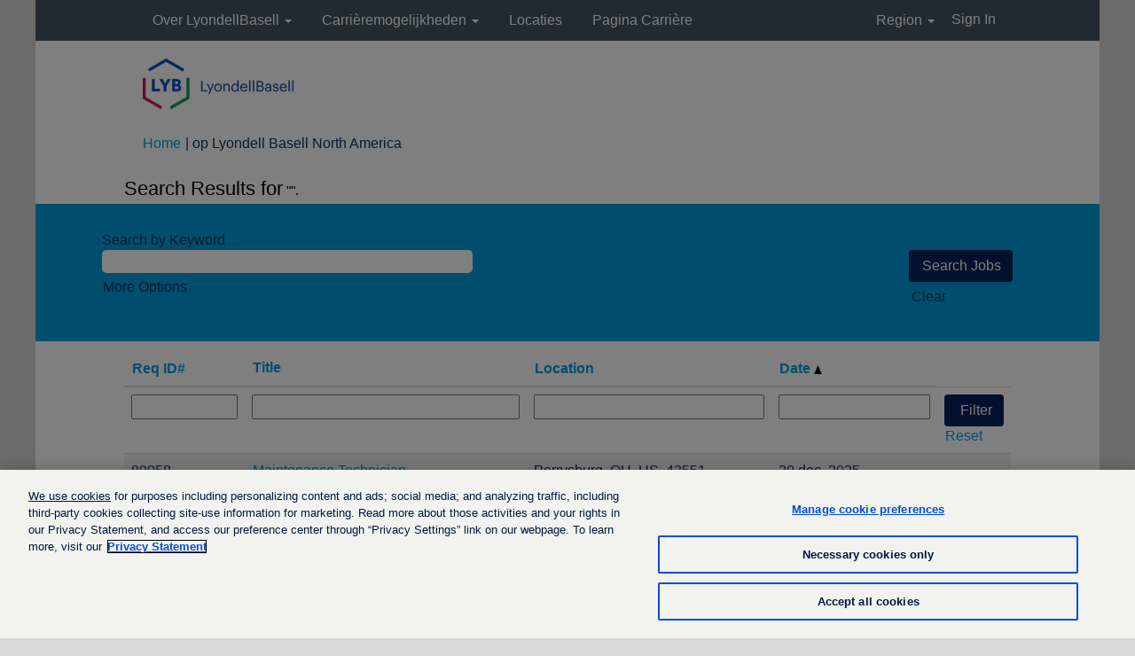

--- FILE ---
content_type: text/html;charset=UTF-8
request_url: https://careers.lyondellbasell.com/search/?q&sortColumn=referencedate&sortDirection=asc&searchby=%EA%B3%A0%EC%84%B1%EB%B8%94%EB%A1%9C%EA%B7%B8%EA%B4%91%EA%B3%A0%EB%B9%84%EC%9A%A9%28%EB%AA%A8%EB%93%A0%ED%86%A1%2B%40adgogo%29%2B%EA%B3%A0%EC%96%91%EC%9D%B4%EC%83%B5%EB%B8%94%EB%A1%9C%EA%B7%B8%EB%8C%80%EB%9F%89%EB%B0%B0%ED%8F%AC%2B%EA%B3%A0%EC%84%B1%EB%B8%94%EB%A1%9C%EA%B7%B8%EB%8C%80%EB%9F%89%EB%B0%B0%ED%8F%AC%D0%B2%EA%B3%A0%EC%96%91%EC%9D%B4%EC%83%B5%EB%B8%94%EB%A1%9C%EA%B7%B8%EB%8C%80%EB%9F%89%EB%B0%B0%ED%8F%AC%E2%93%A8%EA%B3%A0%EC%96%91%EC%9D%B4%EC%83%B5%2BwrL&d=15&locale=nl_NL
body_size: 122748
content:
<!DOCTYPE html>
<html class="html5" xml:lang="nl-NL" lang="nl-NL" xmlns="http://www.w3.org/1999/xhtml">

        <head>
            <meta http-equiv="X-UA-Compatible" content="IE=edge,chrome=1" />
            <meta http-equiv="Content-Type" content="text/html;charset=UTF-8" />
            <meta http-equiv="Content-Type" content="text/html; charset=utf-8" />
                <meta name="viewport" content="width=device-width, initial-scale=1.0" />
                        <link type="text/css" class="keepscript" rel="stylesheet" href="https://careers.lyondellbasell.com/platform/bootstrap/3.4.8_NES/css/bootstrap.min.css" />
                            <link type="text/css" rel="stylesheet" href="/platform/css/j2w/min/bootstrapV3.global.responsive.min.css?h=906dcb68" />
                <script type="text/javascript" src="https://performancemanager4.successfactors.com/verp/vmod_v1/ui/extlib/jquery_3.5.1/jquery.js"></script>
                <script type="text/javascript" src="https://performancemanager4.successfactors.com/verp/vmod_v1/ui/extlib/jquery_3.5.1/jquery-migrate.js"></script>
            <script type="text/javascript" src="/platform/js/jquery/jquery-migrate-1.4.1.js"></script>
                    <title>Careers at Lyondell Basell North America</title>

        <meta http-equiv="Content-Type" content="text/html; charset=utf-8" />
        <meta name="keywords" content=", Lyondell Basell North America Jobs" />
        <meta name="description" content="Find  at Lyondell Basell North America" />
        <link rel="canonical" href="http://careers.lyondellbasell.com/search/" />
            <meta name="robots" content="noindex" />
                <link type="text/css" rel="stylesheet" href="//rmkcdn.successfactors.com/0b8644b2/9f53006d-da9d-4880-a0bd-8.css" />
                            <link type="text/css" rel="stylesheet" href="/platform/csb/css/header2.css?h=906dcb68" />
                            <link type="text/css" rel="stylesheet" href="/platform/css/j2w/min/sitebuilderframework.min.css?h=906dcb68" />
                            <link type="text/css" rel="stylesheet" href="/platform/css/j2w/min/BS3ColumnizedSearch.min.css?h=906dcb68" />
                            <link type="text/css" rel="stylesheet" href="/platform/fontawesome4.7/css/font-awesome-4.7.0.min.css?h=906dcb68" /><script type="text/javascript" src="https://cdn.cookielaw.org/consent/102aa978-b151-49da-8103-be31a8ca74c2-test/OtAutoBlock.js" ></script>

<script src="https://cdn.cookielaw.org/scripttemplates/otSDKStub.js"  type="text/javascript" charset="UTF-8" data-domain-script="102aa978-b151-49da-8103-be31a8ca74c2-test" ></script>

<script type="text/javascript">

function OptanonWrapper() { }

</script>

        <link rel="shortcut icon" href="//rmkcdn.successfactors.com/0b8644b2/af971615-a314-42d1-ab13-5.png" type="image/x-icon" />
            <style id="antiClickjack" type="text/css">body{display:none !important;}</style>
            <script type="text/javascript" id="antiClickJackScript">
                if (self === top) {
                    var antiClickjack = document.getElementById("antiClickjack");
                    antiClickjack.parentNode.removeChild(antiClickjack);
                } else {
                    top.location = self.location;
                }
            </script>
        </head>

        <body class="coreCSB search-page body   body" id="body">

        <div id="outershell" class="outershell">

    <div id="header" class="header headersubmenu slightlylimitwidth " role="banner">
        <script type="text/javascript">
            //<![CDATA[
            $(function()
            {
                /* Using 'skipLinkSafari' to include CSS styles specific to Safari. */
                if (navigator.userAgent.indexOf('Safari') != -1 && navigator.userAgent.indexOf('Chrome') == -1) {
                    $("#skipLink").attr('class', 'skipLinkSafari');
                }
            });
            //]]>
        </script>
        <div id="skip">
            <a href="#content" id="skipLink" class="skipLink" title="Verdergaan naar primaire inhoud"><span>Verdergaan naar primaire inhoud</span></a>
        </div>

        <div class="header-top headermain">
            <div class="container limitwidth innerheadertop">
                <div class="menu navbar" id="menu" role="navigation" aria-label="Koptekst Menu">
                    <ul class="nav nav-pills pull-left" role="list">
        <li class="dropdown">
            <a id="header2top0MenuButton" class="dropdown-toggle" data-toggle="dropdown" href="#" role="button" aria-expanded="false" title="Over LyondellBasell" aria-controls="header2top0">
                Over LyondellBasell <b class="caret"></b>
            </a>
            <ul class="dropdown-menu company-dropdown headerdropdown" id="header2top0" role="menu" aria-labelledby="header2top0MenuButton">
                        <li role="none"><a role="menuitem" href="/content/Why-Choose-LYB---Netherlands/?locale=nl_NL" title="Waarom kiezen voor LyondellBasell?" tabindex="0">Waarom kiezen voor LyondellBasell?</a></li>
                        <li role="none"><a role="menuitem" href="/content/Who-We-Seek---Netherlands/?locale=nl_NL" title="Naar wie zijn we op zoek?" tabindex="1">Naar wie zijn we op zoek?</a></li>
                        <li role="none"><a role="menuitem" href="/content/Our-Culture---Netherlands/?locale=nl_NL" title="Onze cultuur" tabindex="2">Onze cultuur</a></li>
                        <li role="none"><a role="menuitem" href="https://www.lyondellbasell.com/en/about-us/community-involvement/" title="Investeren in de gemeenschap" target="_blank" tabindex="3">Investeren in de gemeenschap</a></li>
            </ul>
        </li>
        <li class="dropdown">
            <a id="header2top1MenuButton" class="dropdown-toggle" data-toggle="dropdown" href="#" role="button" aria-expanded="false" title="Carrièremogelijkheden" aria-controls="header2top1">
                Carrièremogelijkheden <b class="caret"></b>
            </a>
            <ul class="dropdown-menu company-dropdown headerdropdown" id="header2top1" role="menu" aria-labelledby="header2top1MenuButton">
                        <li role="none"><a role="menuitem" href="/go/Circulaire-en-koolstofarme-oplossingen/9491900/" title="Circulaire en koolstofarme oplossingen">Circulaire en koolstofarme oplossingen</a></li>
                        <li role="none"><a role="menuitem" href="/go/Commerci%C3%ABle-en-zakelijke-ontwikkeling/9492000/" title="Commerciële en zakelijke ontwikkeling">Commerciële en zakelijke ontwikkeling</a></li>
                        <li role="none"><a role="menuitem" href="/go/Bedrijfszaken/9492100/" title="Bedrijfszaken">Bedrijfszaken</a></li>
                        <li role="none"><a role="menuitem" href="/go/Engineering%2C-Projecten-en-Hse/9492200/" title="Engineering, Projecten en Hse">Engineering, Projecten en Hse</a></li>
                        <li role="none"><a role="menuitem" href="/go/Financi%C3%ABn/9492300/" title="Financiën">Financiën</a></li>
                        <li role="none"><a role="menuitem" href="/go/Innovatie-%28R&amp;D%29/9492400/" title="Innovatie (R&amp;D)">Innovatie (R&amp;D)</a></li>
                        <li role="none"><a role="menuitem" href="/go/IT%2C-digitaal-en-cyberbeveiliging/9492600/" title="IT, digitaal en cyberbeveiliging">IT, digitaal en cyberbeveiliging</a></li>
                        <li role="none"><a role="menuitem" href="/go/Juridisch%2C-ondernemingsrisico-en-onroerend-goed/9492700/" title="Juridisch, ondernemingsrisico en onroerend goed">Juridisch, ondernemingsrisico en onroerend goed</a></li>
                        <li role="none"><a role="menuitem" href="/go/Productieactiviteiten-en-onderhoud/9492800/" title="Productieactiviteiten en onderhoud">Productieactiviteiten en onderhoud</a></li>
                        <li role="none"><a role="menuitem" href="/go/Mensen-&amp;-Cultuur/9492900/" title="Mensen &amp; Cultuur">Mensen &amp; Cultuur</a></li>
                        <li role="none"><a role="menuitem" href="/go/Toeleveringsketen-en-inkoop/9493000/" title="Toeleveringsketen en inkoop">Toeleveringsketen en inkoop</a></li>
                        <li role="none"><a role="menuitem" href="/go/Duurzaamheid/9493100/" title="Duurzaamheid">Duurzaamheid</a></li>
            </ul>
        </li>
        <li><a href="/content/Locations---Netherlands/?locale=nl_NL" title="Locaties">Locaties</a></li>
        <li><a href="https://careers.lyondellbasell.com/content/Locations/www.lyb.com" title="Pagina Carrière" target="_blank">Pagina Carrière</a></li>
                    </ul>
                    <ul class="nav nav-pills pull-right" role="list">
                            <li class="headerlocaleselector" role="listitem">
        <a id="langDropDownToggleBtn" class="dropdown-toggle languageselector" role="button" aria-expanded="false" data-toggle="dropdown" href="#" aria-controls="langListDropDown">Region <span class="caret"></span></a>
        <ul id="langListDropDown" role="menu" aria-labelledby="langDropDownToggleBtn" class="dropdown-menu company-dropdown headerdropdown">
                <li role="none">
                    <a role="menuItem" href="https://careers.lyondellbasell.com/search/?q&amp;sortColumn=referencedate&amp;sortDirection=asc&amp;searchby=%EA%B3%A0%EC%84%B1%EB%B8%94%EB%A1%9C%EA%B7%B8%EA%B4%91%EA%B3%A0%EB%B9%84%EC%9A%A9%28%EB%AA%A8%EB%93%A0%ED%86%A1%2B%40adgogo%29%2B%EA%B3%A0%EC%96%91%EC%9D%B4%EC%83%B5%EB%B8%94%EB%A1%9C%EA%B7%B8%EB%8C%80%EB%9F%89%EB%B0%B0%ED%8F%AC%2B%EA%B3%A0%EC%84%B1%EB%B8%94%EB%A1%9C%EA%B7%B8%EB%8C%80%EB%9F%89%EB%B0%B0%ED%8F%AC%D0%B2%EA%B3%A0%EC%96%91%EC%9D%B4%EC%83%B5%EB%B8%94%EB%A1%9C%EA%B7%B8%EB%8C%80%EB%9F%89%EB%B0%B0%ED%8F%AC%E2%93%A8%EA%B3%A0%EC%96%91%EC%9D%B4%EC%83%B5%2BwrL&amp;d=15&amp;locale=de_DE" lang="de-DE">Deutsch (Deutschland)</a>
                </li>
                <li role="none">
                    <a role="menuItem" href="https://careers.lyondellbasell.com/search/?q&amp;sortColumn=referencedate&amp;sortDirection=asc&amp;searchby=%EA%B3%A0%EC%84%B1%EB%B8%94%EB%A1%9C%EA%B7%B8%EA%B4%91%EA%B3%A0%EB%B9%84%EC%9A%A9%28%EB%AA%A8%EB%93%A0%ED%86%A1%2B%40adgogo%29%2B%EA%B3%A0%EC%96%91%EC%9D%B4%EC%83%B5%EB%B8%94%EB%A1%9C%EA%B7%B8%EB%8C%80%EB%9F%89%EB%B0%B0%ED%8F%AC%2B%EA%B3%A0%EC%84%B1%EB%B8%94%EB%A1%9C%EA%B7%B8%EB%8C%80%EB%9F%89%EB%B0%B0%ED%8F%AC%D0%B2%EA%B3%A0%EC%96%91%EC%9D%B4%EC%83%B5%EB%B8%94%EB%A1%9C%EA%B7%B8%EB%8C%80%EB%9F%89%EB%B0%B0%ED%8F%AC%E2%93%A8%EA%B3%A0%EC%96%91%EC%9D%B4%EC%83%B5%2BwrL&amp;d=15&amp;locale=en_US" lang="en-US">United States - English</a>
                </li>
                <li role="none">
                    <a role="menuItem" href="https://careers.lyondellbasell.com/search/?q&amp;sortColumn=referencedate&amp;sortDirection=asc&amp;searchby=%EA%B3%A0%EC%84%B1%EB%B8%94%EB%A1%9C%EA%B7%B8%EA%B4%91%EA%B3%A0%EB%B9%84%EC%9A%A9%28%EB%AA%A8%EB%93%A0%ED%86%A1%2B%40adgogo%29%2B%EA%B3%A0%EC%96%91%EC%9D%B4%EC%83%B5%EB%B8%94%EB%A1%9C%EA%B7%B8%EB%8C%80%EB%9F%89%EB%B0%B0%ED%8F%AC%2B%EA%B3%A0%EC%84%B1%EB%B8%94%EB%A1%9C%EA%B7%B8%EB%8C%80%EB%9F%89%EB%B0%B0%ED%8F%AC%D0%B2%EA%B3%A0%EC%96%91%EC%9D%B4%EC%83%B5%EB%B8%94%EB%A1%9C%EA%B7%B8%EB%8C%80%EB%9F%89%EB%B0%B0%ED%8F%AC%E2%93%A8%EA%B3%A0%EC%96%91%EC%9D%B4%EC%83%B5%2BwrL&amp;d=15&amp;locale=es_ES" lang="es-ES">Español (España)</a>
                </li>
                <li role="none">
                    <a role="menuItem" href="https://careers.lyondellbasell.com/search/?q&amp;sortColumn=referencedate&amp;sortDirection=asc&amp;searchby=%EA%B3%A0%EC%84%B1%EB%B8%94%EB%A1%9C%EA%B7%B8%EA%B4%91%EA%B3%A0%EB%B9%84%EC%9A%A9%28%EB%AA%A8%EB%93%A0%ED%86%A1%2B%40adgogo%29%2B%EA%B3%A0%EC%96%91%EC%9D%B4%EC%83%B5%EB%B8%94%EB%A1%9C%EA%B7%B8%EB%8C%80%EB%9F%89%EB%B0%B0%ED%8F%AC%2B%EA%B3%A0%EC%84%B1%EB%B8%94%EB%A1%9C%EA%B7%B8%EB%8C%80%EB%9F%89%EB%B0%B0%ED%8F%AC%D0%B2%EA%B3%A0%EC%96%91%EC%9D%B4%EC%83%B5%EB%B8%94%EB%A1%9C%EA%B7%B8%EB%8C%80%EB%9F%89%EB%B0%B0%ED%8F%AC%E2%93%A8%EA%B3%A0%EC%96%91%EC%9D%B4%EC%83%B5%2BwrL&amp;d=15&amp;locale=es_MX" lang="es-MX">Español (México)</a>
                </li>
                <li role="none">
                    <a role="menuItem" href="https://careers.lyondellbasell.com/search/?q&amp;sortColumn=referencedate&amp;sortDirection=asc&amp;searchby=%EA%B3%A0%EC%84%B1%EB%B8%94%EB%A1%9C%EA%B7%B8%EA%B4%91%EA%B3%A0%EB%B9%84%EC%9A%A9%28%EB%AA%A8%EB%93%A0%ED%86%A1%2B%40adgogo%29%2B%EA%B3%A0%EC%96%91%EC%9D%B4%EC%83%B5%EB%B8%94%EB%A1%9C%EA%B7%B8%EB%8C%80%EB%9F%89%EB%B0%B0%ED%8F%AC%2B%EA%B3%A0%EC%84%B1%EB%B8%94%EB%A1%9C%EA%B7%B8%EB%8C%80%EB%9F%89%EB%B0%B0%ED%8F%AC%D0%B2%EA%B3%A0%EC%96%91%EC%9D%B4%EC%83%B5%EB%B8%94%EB%A1%9C%EA%B7%B8%EB%8C%80%EB%9F%89%EB%B0%B0%ED%8F%AC%E2%93%A8%EA%B3%A0%EC%96%91%EC%9D%B4%EC%83%B5%2BwrL&amp;d=15&amp;locale=fr_FR" lang="fr-FR">Français (France)</a>
                </li>
                <li role="none">
                    <a role="menuItem" href="https://careers.lyondellbasell.com/search/?q&amp;sortColumn=referencedate&amp;sortDirection=asc&amp;searchby=%EA%B3%A0%EC%84%B1%EB%B8%94%EB%A1%9C%EA%B7%B8%EA%B4%91%EA%B3%A0%EB%B9%84%EC%9A%A9%28%EB%AA%A8%EB%93%A0%ED%86%A1%2B%40adgogo%29%2B%EA%B3%A0%EC%96%91%EC%9D%B4%EC%83%B5%EB%B8%94%EB%A1%9C%EA%B7%B8%EB%8C%80%EB%9F%89%EB%B0%B0%ED%8F%AC%2B%EA%B3%A0%EC%84%B1%EB%B8%94%EB%A1%9C%EA%B7%B8%EB%8C%80%EB%9F%89%EB%B0%B0%ED%8F%AC%D0%B2%EA%B3%A0%EC%96%91%EC%9D%B4%EC%83%B5%EB%B8%94%EB%A1%9C%EA%B7%B8%EB%8C%80%EB%9F%89%EB%B0%B0%ED%8F%AC%E2%93%A8%EA%B3%A0%EC%96%91%EC%9D%B4%EC%83%B5%2BwrL&amp;d=15&amp;locale=it_IT" lang="it-IT">Italiano (Italia)</a>
                </li>
                <li role="none">
                    <a role="menuItem" href="https://careers.lyondellbasell.com/search/?q&amp;sortColumn=referencedate&amp;sortDirection=asc&amp;searchby=%EA%B3%A0%EC%84%B1%EB%B8%94%EB%A1%9C%EA%B7%B8%EA%B4%91%EA%B3%A0%EB%B9%84%EC%9A%A9%28%EB%AA%A8%EB%93%A0%ED%86%A1%2B%40adgogo%29%2B%EA%B3%A0%EC%96%91%EC%9D%B4%EC%83%B5%EB%B8%94%EB%A1%9C%EA%B7%B8%EB%8C%80%EB%9F%89%EB%B0%B0%ED%8F%AC%2B%EA%B3%A0%EC%84%B1%EB%B8%94%EB%A1%9C%EA%B7%B8%EB%8C%80%EB%9F%89%EB%B0%B0%ED%8F%AC%D0%B2%EA%B3%A0%EC%96%91%EC%9D%B4%EC%83%B5%EB%B8%94%EB%A1%9C%EA%B7%B8%EB%8C%80%EB%9F%89%EB%B0%B0%ED%8F%AC%E2%93%A8%EA%B3%A0%EC%96%91%EC%9D%B4%EC%83%B5%2BwrL&amp;d=15&amp;locale=nl_NL" lang="nl-NL">Netherlands - English</a>
                </li>
                <li role="none">
                    <a role="menuItem" href="https://careers.lyondellbasell.com/search/?q&amp;sortColumn=referencedate&amp;sortDirection=asc&amp;searchby=%EA%B3%A0%EC%84%B1%EB%B8%94%EB%A1%9C%EA%B7%B8%EA%B4%91%EA%B3%A0%EB%B9%84%EC%9A%A9%28%EB%AA%A8%EB%93%A0%ED%86%A1%2B%40adgogo%29%2B%EA%B3%A0%EC%96%91%EC%9D%B4%EC%83%B5%EB%B8%94%EB%A1%9C%EA%B7%B8%EB%8C%80%EB%9F%89%EB%B0%B0%ED%8F%AC%2B%EA%B3%A0%EC%84%B1%EB%B8%94%EB%A1%9C%EA%B7%B8%EB%8C%80%EB%9F%89%EB%B0%B0%ED%8F%AC%D0%B2%EA%B3%A0%EC%96%91%EC%9D%B4%EC%83%B5%EB%B8%94%EB%A1%9C%EA%B7%B8%EB%8C%80%EB%9F%89%EB%B0%B0%ED%8F%AC%E2%93%A8%EA%B3%A0%EC%96%91%EC%9D%B4%EC%83%B5%2BwrL&amp;d=15&amp;locale=pt_BR" lang="pt-BR">Português (Brasil)</a>
                </li>
                <li role="none">
                    <a role="menuItem" href="https://careers.lyondellbasell.com/search/?q&amp;sortColumn=referencedate&amp;sortDirection=asc&amp;searchby=%EA%B3%A0%EC%84%B1%EB%B8%94%EB%A1%9C%EA%B7%B8%EA%B4%91%EA%B3%A0%EB%B9%84%EC%9A%A9%28%EB%AA%A8%EB%93%A0%ED%86%A1%2B%40adgogo%29%2B%EA%B3%A0%EC%96%91%EC%9D%B4%EC%83%B5%EB%B8%94%EB%A1%9C%EA%B7%B8%EB%8C%80%EB%9F%89%EB%B0%B0%ED%8F%AC%2B%EA%B3%A0%EC%84%B1%EB%B8%94%EB%A1%9C%EA%B7%B8%EB%8C%80%EB%9F%89%EB%B0%B0%ED%8F%AC%D0%B2%EA%B3%A0%EC%96%91%EC%9D%B4%EC%83%B5%EB%B8%94%EB%A1%9C%EA%B7%B8%EB%8C%80%EB%9F%89%EB%B0%B0%ED%8F%AC%E2%93%A8%EA%B3%A0%EC%96%91%EC%9D%B4%EC%83%B5%2BwrL&amp;d=15&amp;locale=ru_RU" lang="ru-RU">Русский язык (Россия)</a>
                </li>
                <li role="none">
                    <a role="menuItem" href="https://careers.lyondellbasell.com/search/?q&amp;sortColumn=referencedate&amp;sortDirection=asc&amp;searchby=%EA%B3%A0%EC%84%B1%EB%B8%94%EB%A1%9C%EA%B7%B8%EA%B4%91%EA%B3%A0%EB%B9%84%EC%9A%A9%28%EB%AA%A8%EB%93%A0%ED%86%A1%2B%40adgogo%29%2B%EA%B3%A0%EC%96%91%EC%9D%B4%EC%83%B5%EB%B8%94%EB%A1%9C%EA%B7%B8%EB%8C%80%EB%9F%89%EB%B0%B0%ED%8F%AC%2B%EA%B3%A0%EC%84%B1%EB%B8%94%EB%A1%9C%EA%B7%B8%EB%8C%80%EB%9F%89%EB%B0%B0%ED%8F%AC%D0%B2%EA%B3%A0%EC%96%91%EC%9D%B4%EC%83%B5%EB%B8%94%EB%A1%9C%EA%B7%B8%EB%8C%80%EB%9F%89%EB%B0%B0%ED%8F%AC%E2%93%A8%EA%B3%A0%EC%96%91%EC%9D%B4%EC%83%B5%2BwrL&amp;d=15&amp;locale=th_TH" lang="th-TH">ภาษาไทย (ประเทศไทย)</a>
                </li>
                <li role="none">
                    <a role="menuItem" href="https://careers.lyondellbasell.com/search/?q&amp;sortColumn=referencedate&amp;sortDirection=asc&amp;searchby=%EA%B3%A0%EC%84%B1%EB%B8%94%EB%A1%9C%EA%B7%B8%EA%B4%91%EA%B3%A0%EB%B9%84%EC%9A%A9%28%EB%AA%A8%EB%93%A0%ED%86%A1%2B%40adgogo%29%2B%EA%B3%A0%EC%96%91%EC%9D%B4%EC%83%B5%EB%B8%94%EB%A1%9C%EA%B7%B8%EB%8C%80%EB%9F%89%EB%B0%B0%ED%8F%AC%2B%EA%B3%A0%EC%84%B1%EB%B8%94%EB%A1%9C%EA%B7%B8%EB%8C%80%EB%9F%89%EB%B0%B0%ED%8F%AC%D0%B2%EA%B3%A0%EC%96%91%EC%9D%B4%EC%83%B5%EB%B8%94%EB%A1%9C%EA%B7%B8%EB%8C%80%EB%9F%89%EB%B0%B0%ED%8F%AC%E2%93%A8%EA%B3%A0%EC%96%91%EC%9D%B4%EC%83%B5%2BwrL&amp;d=15&amp;locale=tr_TR" lang="tr-TR">Türkçe (Türkiye)</a>
                </li>
                <li role="none">
                    <a role="menuItem" href="https://careers.lyondellbasell.com/search/?q&amp;sortColumn=referencedate&amp;sortDirection=asc&amp;searchby=%EA%B3%A0%EC%84%B1%EB%B8%94%EB%A1%9C%EA%B7%B8%EA%B4%91%EA%B3%A0%EB%B9%84%EC%9A%A9%28%EB%AA%A8%EB%93%A0%ED%86%A1%2B%40adgogo%29%2B%EA%B3%A0%EC%96%91%EC%9D%B4%EC%83%B5%EB%B8%94%EB%A1%9C%EA%B7%B8%EB%8C%80%EB%9F%89%EB%B0%B0%ED%8F%AC%2B%EA%B3%A0%EC%84%B1%EB%B8%94%EB%A1%9C%EA%B7%B8%EB%8C%80%EB%9F%89%EB%B0%B0%ED%8F%AC%D0%B2%EA%B3%A0%EC%96%91%EC%9D%B4%EC%83%B5%EB%B8%94%EB%A1%9C%EA%B7%B8%EB%8C%80%EB%9F%89%EB%B0%B0%ED%8F%AC%E2%93%A8%EA%B3%A0%EC%96%91%EC%9D%B4%EC%83%B5%2BwrL&amp;d=15&amp;locale=vi_VN" lang="vi-VN">Tiếng Việt (Việt Nam)</a>
                </li>
                <li role="none">
                    <a role="menuItem" href="https://careers.lyondellbasell.com/search/?q&amp;sortColumn=referencedate&amp;sortDirection=asc&amp;searchby=%EA%B3%A0%EC%84%B1%EB%B8%94%EB%A1%9C%EA%B7%B8%EA%B4%91%EA%B3%A0%EB%B9%84%EC%9A%A9%28%EB%AA%A8%EB%93%A0%ED%86%A1%2B%40adgogo%29%2B%EA%B3%A0%EC%96%91%EC%9D%B4%EC%83%B5%EB%B8%94%EB%A1%9C%EA%B7%B8%EB%8C%80%EB%9F%89%EB%B0%B0%ED%8F%AC%2B%EA%B3%A0%EC%84%B1%EB%B8%94%EB%A1%9C%EA%B7%B8%EB%8C%80%EB%9F%89%EB%B0%B0%ED%8F%AC%D0%B2%EA%B3%A0%EC%96%91%EC%9D%B4%EC%83%B5%EB%B8%94%EB%A1%9C%EA%B7%B8%EB%8C%80%EB%9F%89%EB%B0%B0%ED%8F%AC%E2%93%A8%EA%B3%A0%EC%96%91%EC%9D%B4%EC%83%B5%2BwrL&amp;d=15&amp;locale=zh_CN" lang="zh-CN">简体中文 (中国大陆)</a>
                </li>
                <li role="none">
                    <a role="menuItem" href="https://careers.lyondellbasell.com/search/?q&amp;sortColumn=referencedate&amp;sortDirection=asc&amp;searchby=%EA%B3%A0%EC%84%B1%EB%B8%94%EB%A1%9C%EA%B7%B8%EA%B4%91%EA%B3%A0%EB%B9%84%EC%9A%A9%28%EB%AA%A8%EB%93%A0%ED%86%A1%2B%40adgogo%29%2B%EA%B3%A0%EC%96%91%EC%9D%B4%EC%83%B5%EB%B8%94%EB%A1%9C%EA%B7%B8%EB%8C%80%EB%9F%89%EB%B0%B0%ED%8F%AC%2B%EA%B3%A0%EC%84%B1%EB%B8%94%EB%A1%9C%EA%B7%B8%EB%8C%80%EB%9F%89%EB%B0%B0%ED%8F%AC%D0%B2%EA%B3%A0%EC%96%91%EC%9D%B4%EC%83%B5%EB%B8%94%EB%A1%9C%EA%B7%B8%EB%8C%80%EB%9F%89%EB%B0%B0%ED%8F%AC%E2%93%A8%EA%B3%A0%EC%96%91%EC%9D%B4%EC%83%B5%2BwrL&amp;d=15&amp;locale=zh_TW" lang="zh-TW">繁體中文(台灣)</a>
                </li>
        </ul>
                            </li>
                            <li role="listitem">
			<div class="profileWidget">
					<a href="#" onclick="j2w.TC.handleViewProfileAction(event)" xml:lang="nl-NL" lang="nl-NL" style=" ">Sign In</a>
			</div>
                            </li>

                    </ul>
                </div>
            </div>
        </div>

        <div class="header-bottom mobile">
            <div class="container limitwidth innerheaderbottom">
                <div class="clear"></div>
                    <a href="https://careers.lyondellbasell.com/?locale=nl_NL">
                        <img class="logo" src="//rmkcdn.successfactors.com/0b8644b2/aceea709-fa98-491e-90ed-7.png" alt="LyondellBasell " />
                    </a>
                
                <div class="menu mobile header-right ">
                    <div class="nav">
                            <div class="dropdown mobile-search">
                                <button type="button" title="Zoeken" aria-label="Zoeken" class="dropdown-toggle menu-btn" data-toggle="collapse" data-target=".search-collapse"><span class="mobilelink fa fa-search"></span></button>
                                <div class="dropdown-menu search-collapse">

        <div class="well well-small searchwell">
            <form class="form-inline keywordsearch jobAlertsSearchForm" role="search" name="keywordsearch" method="get" action="/search/" xml:lang="nl-NL" lang="nl-NL" style="margin: 0;">
                <input class="searchby" name="searchby" type="hidden" value="%EA%B3%A0%EC%84%B1%EB%B8%94%EB%A1%9C%EA%B7%B8%EA%B4%91%EA%B3%A0%EB%B9%84%EC%9A%A9%28%EB%AA%A8%EB%93%A0%ED%86%A1%2B%40adgogo%29%2B%EA%B3%A0%EC%96%91%EC%9D%B4%EC%83%B5%EB%B8%94%EB%A1%9C%EA%B7%B8%EB%8C%80%EB%9F%89%EB%B0%B0%ED%8F%AC%2B%EA%B3%A0%EC%84%B1%EB%B8%94%EB%A1%9C%EA%B7%B8%EB%8C%80%EB%9F%89%EB%B0%B0%ED%8F%AC%D0%B2%EA%B3%A0%EC%96%91%EC%9D%B4%EC%83%B5%EB%B8%94%EB%A1%9C%EA%B7%B8%EB%8C%80%EB%9F%89%EB%B0%B0%ED%8F%AC%E2%93%A8%EA%B3%A0%EC%96%91%EC%9D%B4%EC%83%B5%2BwrL" />
                <input name="createNewAlert" type="hidden" value="false" />
                <div>
                    <div class="row columnizedSearchForm">
                        <div class="column col-md-10">
                            <div class="fieldContainer row">
                                    <div class="rd-keywordsearch search-form-input keyword-group col-md-6">
                                            <div class="row labelrow">
                                                <span aria-hidden="true">Search by Keyword</span>
                                            </div>

                                        <i class="keywordsearch-icon"></i>
                                        <div class="row">
                                            <input type="text" class="col-md-12 keywordsearch-q" name="q" maxlength="50" aria-label="Search by Keyword" />
                                        </div>
                                    </div>
                                    <div class="search-form-input location-group col-md-6 rd-locationsearch" style="display:none">
                                            <div class="row labelrow">
                                                <span aria-hidden="true">Search by Location</span>
                                            </div>

                                        <i class="locationsearch-icon"></i>
                                        <input type="text" class="location-input keywordsearch-locationsearch col-md-10" name="locationsearch" maxlength="50" aria-label="Search by Location" />

                                        <div>
                                                <div class="searchswitcher locsearchswitcher">
                                                    <a tabindex="0" role="button" style="display:none" rel="distance" class="search-switcher-link search-switcher-geolocation" aria-label="Op postcode zoeken">Search by Postal Code</a>
                                                    <a tabindex="0" role="button" style="display:none" rel="location" class="search-switcher-link search-switcher-location" aria-label="Op locatie zoeken">Search by Location</a>
                                                </div>
                                        </div>
                                    </div>
                                    <div class="rd-geolocationsearch searchforminput geolocation-group col-md-6" style="display:none">
                                            <div class="row labelrow">
                                                <div class="geolocationinputgroup col-md-10 col-sm-9 col-xs-8 geolocationlabel" aria-hidden="true">Search by Postal Code</div>

                                                <div class="col-md-2 col-sm-3 col-xs-4 distanceLabel" aria-hidden="true">Distance</div>
                                            </div>

                                        <div class="row">
                                            <div class="geolocationinputgroup col-md-10 col-sm-9 col-xs-8">
                                                <input type="text" name="geolocation" class="geolocation geolocationinput" maxlength="50" aria-label="Search by Postal Code" />
                                            </div>

                                            <div class="searchforminput geolocationoptionsgroup col-md-2 col-sm-3 col-xs-4">
                                                    <select style="display:none" class="geolocation-distance-options-select input-small form-control geolocation-input" title="Radius in kilometers" name="d" aria-label="Distance">
                                                            
                                                            <option value="5" aria-label="5 kilometer">5 km</option>
                                                            
                                                            <option value="10" aria-label="10 kilometer">10 km</option>
                                                            
                                                            <option value="15" selected="selected" aria-selected="true" aria-label="15 kilometer">15 km</option>
                                                            
                                                            <option value="50" aria-label="50 kilometer">50 km</option>
                                                            
                                                            <option value="75" aria-label="75 kilometer">75 km</option>
                                                    </select>

                                                <input class="geolocation-input geolocation-latitude" type="hidden" name="lat" />
                                                <input class="geolocation-input geolocation-longitude" type="hidden" name="lon" />
                                            </div>
                                                <div class="searchswitcher geosearchswitcher">
                                                    <a tabindex="0" rel="distance" role="button" class="search-switcher-link search-switcher-geolocation" aria-label="Op postcode zoeken">Search by Postal Code</a>
                                                    <a tabindex="0" rel="location" role="button" class="search-switcher-link search-switcher-location" aria-label="Op locatie zoeken">Search by Location</a>
                                                </div>

                                        </div>
                                    </div>
                            </div>
                        </div>
                        <div class="geobuttonswitcherwrapper col-md-2">
                            <div class="row emptylabelsearchspace labelrow">
                                 
                            </div>
                            <div class="row">
                                <div class="col-md-12 col-sm-12 col-xs-12 search-submit">
                                            <input type="submit" class="btn keywordsearchbutton" value="Search Jobs" />
                                </div>
                                    <div class="search-clear-wrapper">
                                        <a role="button" href="" class="search-clear-button btn-link">Clear</a>
                                    </div>
                            </div>
                        </div>
                    </div>



                </div>
            </form>
        </div>

        <script type="text/javascript">
            //<![CDATA[
            var params = {
                geolocation: {
                    NO_MATCH_FOUND: 'Postcode\x20wordt\x20niet\x20ondersteund.'
                    ,SUGGESTION_LIMIT: 10
                    ,SUGGESTION_MINIMUM_CHARACTERS: 2
                    ,PAGE_LOCALE: 'nl_NL'
                }
            };
            //]]>
        </script>
                                </div>
                            </div>
                        <div class="dropdown mobile-nav">
                            <a href="#" title="Menu" aria-label="Menu" class="dropdown-toggle search-btn" aria-controls="nav-collapse-design2" aria-expanded="false" role="button" data-toggle="collapse" data-target="#nav-collapse-design2"><span class="mobilelink fa fa-bars"></span></a>
                            <ul id="nav-collapse-design2" class="dropdown-menu nav-collapse">
        <li class="dropdown">
            <a id="header2bot0MenuButton" class="dropdown-toggle" data-toggle="dropdown" href="#" role="button" aria-expanded="false" title="Over LyondellBasell" aria-controls="header2bot0">
                Over LyondellBasell <b class="caret"></b>
            </a>
            <ul class="dropdown-menu company-dropdown headerdropdown" id="header2bot0" role="menu" aria-labelledby="header2bot0MenuButton">
                        <li role="none"><a role="menuitem" href="/content/Why-Choose-LYB---Netherlands/?locale=nl_NL" title="Waarom kiezen voor LyondellBasell?" tabindex="0">Waarom kiezen voor LyondellBasell?</a></li>
                        <li role="none"><a role="menuitem" href="/content/Who-We-Seek---Netherlands/?locale=nl_NL" title="Naar wie zijn we op zoek?" tabindex="1">Naar wie zijn we op zoek?</a></li>
                        <li role="none"><a role="menuitem" href="/content/Our-Culture---Netherlands/?locale=nl_NL" title="Onze cultuur" tabindex="2">Onze cultuur</a></li>
                        <li role="none"><a role="menuitem" href="https://www.lyondellbasell.com/en/about-us/community-involvement/" title="Investeren in de gemeenschap" target="_blank" tabindex="3">Investeren in de gemeenschap</a></li>
            </ul>
        </li>
        <li class="dropdown">
            <a id="header2bot1MenuButton" class="dropdown-toggle" data-toggle="dropdown" href="#" role="button" aria-expanded="false" title="Carrièremogelijkheden" aria-controls="header2bot1">
                Carrièremogelijkheden <b class="caret"></b>
            </a>
            <ul class="dropdown-menu company-dropdown headerdropdown" id="header2bot1" role="menu" aria-labelledby="header2bot1MenuButton">
                        <li role="none"><a role="menuitem" href="/go/Circulaire-en-koolstofarme-oplossingen/9491900/" title="Circulaire en koolstofarme oplossingen">Circulaire en koolstofarme oplossingen</a></li>
                        <li role="none"><a role="menuitem" href="/go/Commerci%C3%ABle-en-zakelijke-ontwikkeling/9492000/" title="Commerciële en zakelijke ontwikkeling">Commerciële en zakelijke ontwikkeling</a></li>
                        <li role="none"><a role="menuitem" href="/go/Bedrijfszaken/9492100/" title="Bedrijfszaken">Bedrijfszaken</a></li>
                        <li role="none"><a role="menuitem" href="/go/Engineering%2C-Projecten-en-Hse/9492200/" title="Engineering, Projecten en Hse">Engineering, Projecten en Hse</a></li>
                        <li role="none"><a role="menuitem" href="/go/Financi%C3%ABn/9492300/" title="Financiën">Financiën</a></li>
                        <li role="none"><a role="menuitem" href="/go/Innovatie-%28R&amp;D%29/9492400/" title="Innovatie (R&amp;D)">Innovatie (R&amp;D)</a></li>
                        <li role="none"><a role="menuitem" href="/go/IT%2C-digitaal-en-cyberbeveiliging/9492600/" title="IT, digitaal en cyberbeveiliging">IT, digitaal en cyberbeveiliging</a></li>
                        <li role="none"><a role="menuitem" href="/go/Juridisch%2C-ondernemingsrisico-en-onroerend-goed/9492700/" title="Juridisch, ondernemingsrisico en onroerend goed">Juridisch, ondernemingsrisico en onroerend goed</a></li>
                        <li role="none"><a role="menuitem" href="/go/Productieactiviteiten-en-onderhoud/9492800/" title="Productieactiviteiten en onderhoud">Productieactiviteiten en onderhoud</a></li>
                        <li role="none"><a role="menuitem" href="/go/Mensen-&amp;-Cultuur/9492900/" title="Mensen &amp; Cultuur">Mensen &amp; Cultuur</a></li>
                        <li role="none"><a role="menuitem" href="/go/Toeleveringsketen-en-inkoop/9493000/" title="Toeleveringsketen en inkoop">Toeleveringsketen en inkoop</a></li>
                        <li role="none"><a role="menuitem" href="/go/Duurzaamheid/9493100/" title="Duurzaamheid">Duurzaamheid</a></li>
            </ul>
        </li>
        <li><a href="/content/Locations---Netherlands/?locale=nl_NL" title="Locaties">Locaties</a></li>
        <li><a href="https://careers.lyondellbasell.com/content/Locations/www.lyb.com" title="Pagina Carrière" target="_blank">Pagina Carrière</a></li>
                                    <li class="rmk-locale-switcher headerlocaleselector">
        <a id="langDropDownToggleBtn" class="dropdown-toggle languageselector" role="button" aria-expanded="false" data-toggle="dropdown" href="#" aria-controls="langListDropDown">Region <span class="caret"></span></a>
        <ul id="langListDropDown" role="menu" aria-labelledby="langDropDownToggleBtn" class="dropdown-menu company-dropdown headerdropdown">
                <li role="none">
                    <a role="menuItem" href="https://careers.lyondellbasell.com/search/?q&amp;sortColumn=referencedate&amp;sortDirection=asc&amp;searchby=%EA%B3%A0%EC%84%B1%EB%B8%94%EB%A1%9C%EA%B7%B8%EA%B4%91%EA%B3%A0%EB%B9%84%EC%9A%A9%28%EB%AA%A8%EB%93%A0%ED%86%A1%2B%40adgogo%29%2B%EA%B3%A0%EC%96%91%EC%9D%B4%EC%83%B5%EB%B8%94%EB%A1%9C%EA%B7%B8%EB%8C%80%EB%9F%89%EB%B0%B0%ED%8F%AC%2B%EA%B3%A0%EC%84%B1%EB%B8%94%EB%A1%9C%EA%B7%B8%EB%8C%80%EB%9F%89%EB%B0%B0%ED%8F%AC%D0%B2%EA%B3%A0%EC%96%91%EC%9D%B4%EC%83%B5%EB%B8%94%EB%A1%9C%EA%B7%B8%EB%8C%80%EB%9F%89%EB%B0%B0%ED%8F%AC%E2%93%A8%EA%B3%A0%EC%96%91%EC%9D%B4%EC%83%B5%2BwrL&amp;d=15&amp;locale=de_DE" lang="de-DE">Deutsch (Deutschland)</a>
                </li>
                <li role="none">
                    <a role="menuItem" href="https://careers.lyondellbasell.com/search/?q&amp;sortColumn=referencedate&amp;sortDirection=asc&amp;searchby=%EA%B3%A0%EC%84%B1%EB%B8%94%EB%A1%9C%EA%B7%B8%EA%B4%91%EA%B3%A0%EB%B9%84%EC%9A%A9%28%EB%AA%A8%EB%93%A0%ED%86%A1%2B%40adgogo%29%2B%EA%B3%A0%EC%96%91%EC%9D%B4%EC%83%B5%EB%B8%94%EB%A1%9C%EA%B7%B8%EB%8C%80%EB%9F%89%EB%B0%B0%ED%8F%AC%2B%EA%B3%A0%EC%84%B1%EB%B8%94%EB%A1%9C%EA%B7%B8%EB%8C%80%EB%9F%89%EB%B0%B0%ED%8F%AC%D0%B2%EA%B3%A0%EC%96%91%EC%9D%B4%EC%83%B5%EB%B8%94%EB%A1%9C%EA%B7%B8%EB%8C%80%EB%9F%89%EB%B0%B0%ED%8F%AC%E2%93%A8%EA%B3%A0%EC%96%91%EC%9D%B4%EC%83%B5%2BwrL&amp;d=15&amp;locale=en_US" lang="en-US">United States - English</a>
                </li>
                <li role="none">
                    <a role="menuItem" href="https://careers.lyondellbasell.com/search/?q&amp;sortColumn=referencedate&amp;sortDirection=asc&amp;searchby=%EA%B3%A0%EC%84%B1%EB%B8%94%EB%A1%9C%EA%B7%B8%EA%B4%91%EA%B3%A0%EB%B9%84%EC%9A%A9%28%EB%AA%A8%EB%93%A0%ED%86%A1%2B%40adgogo%29%2B%EA%B3%A0%EC%96%91%EC%9D%B4%EC%83%B5%EB%B8%94%EB%A1%9C%EA%B7%B8%EB%8C%80%EB%9F%89%EB%B0%B0%ED%8F%AC%2B%EA%B3%A0%EC%84%B1%EB%B8%94%EB%A1%9C%EA%B7%B8%EB%8C%80%EB%9F%89%EB%B0%B0%ED%8F%AC%D0%B2%EA%B3%A0%EC%96%91%EC%9D%B4%EC%83%B5%EB%B8%94%EB%A1%9C%EA%B7%B8%EB%8C%80%EB%9F%89%EB%B0%B0%ED%8F%AC%E2%93%A8%EA%B3%A0%EC%96%91%EC%9D%B4%EC%83%B5%2BwrL&amp;d=15&amp;locale=es_ES" lang="es-ES">Español (España)</a>
                </li>
                <li role="none">
                    <a role="menuItem" href="https://careers.lyondellbasell.com/search/?q&amp;sortColumn=referencedate&amp;sortDirection=asc&amp;searchby=%EA%B3%A0%EC%84%B1%EB%B8%94%EB%A1%9C%EA%B7%B8%EA%B4%91%EA%B3%A0%EB%B9%84%EC%9A%A9%28%EB%AA%A8%EB%93%A0%ED%86%A1%2B%40adgogo%29%2B%EA%B3%A0%EC%96%91%EC%9D%B4%EC%83%B5%EB%B8%94%EB%A1%9C%EA%B7%B8%EB%8C%80%EB%9F%89%EB%B0%B0%ED%8F%AC%2B%EA%B3%A0%EC%84%B1%EB%B8%94%EB%A1%9C%EA%B7%B8%EB%8C%80%EB%9F%89%EB%B0%B0%ED%8F%AC%D0%B2%EA%B3%A0%EC%96%91%EC%9D%B4%EC%83%B5%EB%B8%94%EB%A1%9C%EA%B7%B8%EB%8C%80%EB%9F%89%EB%B0%B0%ED%8F%AC%E2%93%A8%EA%B3%A0%EC%96%91%EC%9D%B4%EC%83%B5%2BwrL&amp;d=15&amp;locale=es_MX" lang="es-MX">Español (México)</a>
                </li>
                <li role="none">
                    <a role="menuItem" href="https://careers.lyondellbasell.com/search/?q&amp;sortColumn=referencedate&amp;sortDirection=asc&amp;searchby=%EA%B3%A0%EC%84%B1%EB%B8%94%EB%A1%9C%EA%B7%B8%EA%B4%91%EA%B3%A0%EB%B9%84%EC%9A%A9%28%EB%AA%A8%EB%93%A0%ED%86%A1%2B%40adgogo%29%2B%EA%B3%A0%EC%96%91%EC%9D%B4%EC%83%B5%EB%B8%94%EB%A1%9C%EA%B7%B8%EB%8C%80%EB%9F%89%EB%B0%B0%ED%8F%AC%2B%EA%B3%A0%EC%84%B1%EB%B8%94%EB%A1%9C%EA%B7%B8%EB%8C%80%EB%9F%89%EB%B0%B0%ED%8F%AC%D0%B2%EA%B3%A0%EC%96%91%EC%9D%B4%EC%83%B5%EB%B8%94%EB%A1%9C%EA%B7%B8%EB%8C%80%EB%9F%89%EB%B0%B0%ED%8F%AC%E2%93%A8%EA%B3%A0%EC%96%91%EC%9D%B4%EC%83%B5%2BwrL&amp;d=15&amp;locale=fr_FR" lang="fr-FR">Français (France)</a>
                </li>
                <li role="none">
                    <a role="menuItem" href="https://careers.lyondellbasell.com/search/?q&amp;sortColumn=referencedate&amp;sortDirection=asc&amp;searchby=%EA%B3%A0%EC%84%B1%EB%B8%94%EB%A1%9C%EA%B7%B8%EA%B4%91%EA%B3%A0%EB%B9%84%EC%9A%A9%28%EB%AA%A8%EB%93%A0%ED%86%A1%2B%40adgogo%29%2B%EA%B3%A0%EC%96%91%EC%9D%B4%EC%83%B5%EB%B8%94%EB%A1%9C%EA%B7%B8%EB%8C%80%EB%9F%89%EB%B0%B0%ED%8F%AC%2B%EA%B3%A0%EC%84%B1%EB%B8%94%EB%A1%9C%EA%B7%B8%EB%8C%80%EB%9F%89%EB%B0%B0%ED%8F%AC%D0%B2%EA%B3%A0%EC%96%91%EC%9D%B4%EC%83%B5%EB%B8%94%EB%A1%9C%EA%B7%B8%EB%8C%80%EB%9F%89%EB%B0%B0%ED%8F%AC%E2%93%A8%EA%B3%A0%EC%96%91%EC%9D%B4%EC%83%B5%2BwrL&amp;d=15&amp;locale=it_IT" lang="it-IT">Italiano (Italia)</a>
                </li>
                <li role="none">
                    <a role="menuItem" href="https://careers.lyondellbasell.com/search/?q&amp;sortColumn=referencedate&amp;sortDirection=asc&amp;searchby=%EA%B3%A0%EC%84%B1%EB%B8%94%EB%A1%9C%EA%B7%B8%EA%B4%91%EA%B3%A0%EB%B9%84%EC%9A%A9%28%EB%AA%A8%EB%93%A0%ED%86%A1%2B%40adgogo%29%2B%EA%B3%A0%EC%96%91%EC%9D%B4%EC%83%B5%EB%B8%94%EB%A1%9C%EA%B7%B8%EB%8C%80%EB%9F%89%EB%B0%B0%ED%8F%AC%2B%EA%B3%A0%EC%84%B1%EB%B8%94%EB%A1%9C%EA%B7%B8%EB%8C%80%EB%9F%89%EB%B0%B0%ED%8F%AC%D0%B2%EA%B3%A0%EC%96%91%EC%9D%B4%EC%83%B5%EB%B8%94%EB%A1%9C%EA%B7%B8%EB%8C%80%EB%9F%89%EB%B0%B0%ED%8F%AC%E2%93%A8%EA%B3%A0%EC%96%91%EC%9D%B4%EC%83%B5%2BwrL&amp;d=15&amp;locale=nl_NL" lang="nl-NL">Netherlands - English</a>
                </li>
                <li role="none">
                    <a role="menuItem" href="https://careers.lyondellbasell.com/search/?q&amp;sortColumn=referencedate&amp;sortDirection=asc&amp;searchby=%EA%B3%A0%EC%84%B1%EB%B8%94%EB%A1%9C%EA%B7%B8%EA%B4%91%EA%B3%A0%EB%B9%84%EC%9A%A9%28%EB%AA%A8%EB%93%A0%ED%86%A1%2B%40adgogo%29%2B%EA%B3%A0%EC%96%91%EC%9D%B4%EC%83%B5%EB%B8%94%EB%A1%9C%EA%B7%B8%EB%8C%80%EB%9F%89%EB%B0%B0%ED%8F%AC%2B%EA%B3%A0%EC%84%B1%EB%B8%94%EB%A1%9C%EA%B7%B8%EB%8C%80%EB%9F%89%EB%B0%B0%ED%8F%AC%D0%B2%EA%B3%A0%EC%96%91%EC%9D%B4%EC%83%B5%EB%B8%94%EB%A1%9C%EA%B7%B8%EB%8C%80%EB%9F%89%EB%B0%B0%ED%8F%AC%E2%93%A8%EA%B3%A0%EC%96%91%EC%9D%B4%EC%83%B5%2BwrL&amp;d=15&amp;locale=pt_BR" lang="pt-BR">Português (Brasil)</a>
                </li>
                <li role="none">
                    <a role="menuItem" href="https://careers.lyondellbasell.com/search/?q&amp;sortColumn=referencedate&amp;sortDirection=asc&amp;searchby=%EA%B3%A0%EC%84%B1%EB%B8%94%EB%A1%9C%EA%B7%B8%EA%B4%91%EA%B3%A0%EB%B9%84%EC%9A%A9%28%EB%AA%A8%EB%93%A0%ED%86%A1%2B%40adgogo%29%2B%EA%B3%A0%EC%96%91%EC%9D%B4%EC%83%B5%EB%B8%94%EB%A1%9C%EA%B7%B8%EB%8C%80%EB%9F%89%EB%B0%B0%ED%8F%AC%2B%EA%B3%A0%EC%84%B1%EB%B8%94%EB%A1%9C%EA%B7%B8%EB%8C%80%EB%9F%89%EB%B0%B0%ED%8F%AC%D0%B2%EA%B3%A0%EC%96%91%EC%9D%B4%EC%83%B5%EB%B8%94%EB%A1%9C%EA%B7%B8%EB%8C%80%EB%9F%89%EB%B0%B0%ED%8F%AC%E2%93%A8%EA%B3%A0%EC%96%91%EC%9D%B4%EC%83%B5%2BwrL&amp;d=15&amp;locale=ru_RU" lang="ru-RU">Русский язык (Россия)</a>
                </li>
                <li role="none">
                    <a role="menuItem" href="https://careers.lyondellbasell.com/search/?q&amp;sortColumn=referencedate&amp;sortDirection=asc&amp;searchby=%EA%B3%A0%EC%84%B1%EB%B8%94%EB%A1%9C%EA%B7%B8%EA%B4%91%EA%B3%A0%EB%B9%84%EC%9A%A9%28%EB%AA%A8%EB%93%A0%ED%86%A1%2B%40adgogo%29%2B%EA%B3%A0%EC%96%91%EC%9D%B4%EC%83%B5%EB%B8%94%EB%A1%9C%EA%B7%B8%EB%8C%80%EB%9F%89%EB%B0%B0%ED%8F%AC%2B%EA%B3%A0%EC%84%B1%EB%B8%94%EB%A1%9C%EA%B7%B8%EB%8C%80%EB%9F%89%EB%B0%B0%ED%8F%AC%D0%B2%EA%B3%A0%EC%96%91%EC%9D%B4%EC%83%B5%EB%B8%94%EB%A1%9C%EA%B7%B8%EB%8C%80%EB%9F%89%EB%B0%B0%ED%8F%AC%E2%93%A8%EA%B3%A0%EC%96%91%EC%9D%B4%EC%83%B5%2BwrL&amp;d=15&amp;locale=th_TH" lang="th-TH">ภาษาไทย (ประเทศไทย)</a>
                </li>
                <li role="none">
                    <a role="menuItem" href="https://careers.lyondellbasell.com/search/?q&amp;sortColumn=referencedate&amp;sortDirection=asc&amp;searchby=%EA%B3%A0%EC%84%B1%EB%B8%94%EB%A1%9C%EA%B7%B8%EA%B4%91%EA%B3%A0%EB%B9%84%EC%9A%A9%28%EB%AA%A8%EB%93%A0%ED%86%A1%2B%40adgogo%29%2B%EA%B3%A0%EC%96%91%EC%9D%B4%EC%83%B5%EB%B8%94%EB%A1%9C%EA%B7%B8%EB%8C%80%EB%9F%89%EB%B0%B0%ED%8F%AC%2B%EA%B3%A0%EC%84%B1%EB%B8%94%EB%A1%9C%EA%B7%B8%EB%8C%80%EB%9F%89%EB%B0%B0%ED%8F%AC%D0%B2%EA%B3%A0%EC%96%91%EC%9D%B4%EC%83%B5%EB%B8%94%EB%A1%9C%EA%B7%B8%EB%8C%80%EB%9F%89%EB%B0%B0%ED%8F%AC%E2%93%A8%EA%B3%A0%EC%96%91%EC%9D%B4%EC%83%B5%2BwrL&amp;d=15&amp;locale=tr_TR" lang="tr-TR">Türkçe (Türkiye)</a>
                </li>
                <li role="none">
                    <a role="menuItem" href="https://careers.lyondellbasell.com/search/?q&amp;sortColumn=referencedate&amp;sortDirection=asc&amp;searchby=%EA%B3%A0%EC%84%B1%EB%B8%94%EB%A1%9C%EA%B7%B8%EA%B4%91%EA%B3%A0%EB%B9%84%EC%9A%A9%28%EB%AA%A8%EB%93%A0%ED%86%A1%2B%40adgogo%29%2B%EA%B3%A0%EC%96%91%EC%9D%B4%EC%83%B5%EB%B8%94%EB%A1%9C%EA%B7%B8%EB%8C%80%EB%9F%89%EB%B0%B0%ED%8F%AC%2B%EA%B3%A0%EC%84%B1%EB%B8%94%EB%A1%9C%EA%B7%B8%EB%8C%80%EB%9F%89%EB%B0%B0%ED%8F%AC%D0%B2%EA%B3%A0%EC%96%91%EC%9D%B4%EC%83%B5%EB%B8%94%EB%A1%9C%EA%B7%B8%EB%8C%80%EB%9F%89%EB%B0%B0%ED%8F%AC%E2%93%A8%EA%B3%A0%EC%96%91%EC%9D%B4%EC%83%B5%2BwrL&amp;d=15&amp;locale=vi_VN" lang="vi-VN">Tiếng Việt (Việt Nam)</a>
                </li>
                <li role="none">
                    <a role="menuItem" href="https://careers.lyondellbasell.com/search/?q&amp;sortColumn=referencedate&amp;sortDirection=asc&amp;searchby=%EA%B3%A0%EC%84%B1%EB%B8%94%EB%A1%9C%EA%B7%B8%EA%B4%91%EA%B3%A0%EB%B9%84%EC%9A%A9%28%EB%AA%A8%EB%93%A0%ED%86%A1%2B%40adgogo%29%2B%EA%B3%A0%EC%96%91%EC%9D%B4%EC%83%B5%EB%B8%94%EB%A1%9C%EA%B7%B8%EB%8C%80%EB%9F%89%EB%B0%B0%ED%8F%AC%2B%EA%B3%A0%EC%84%B1%EB%B8%94%EB%A1%9C%EA%B7%B8%EB%8C%80%EB%9F%89%EB%B0%B0%ED%8F%AC%D0%B2%EA%B3%A0%EC%96%91%EC%9D%B4%EC%83%B5%EB%B8%94%EB%A1%9C%EA%B7%B8%EB%8C%80%EB%9F%89%EB%B0%B0%ED%8F%AC%E2%93%A8%EA%B3%A0%EC%96%91%EC%9D%B4%EC%83%B5%2BwrL&amp;d=15&amp;locale=zh_CN" lang="zh-CN">简体中文 (中国大陆)</a>
                </li>
                <li role="none">
                    <a role="menuItem" href="https://careers.lyondellbasell.com/search/?q&amp;sortColumn=referencedate&amp;sortDirection=asc&amp;searchby=%EA%B3%A0%EC%84%B1%EB%B8%94%EB%A1%9C%EA%B7%B8%EA%B4%91%EA%B3%A0%EB%B9%84%EC%9A%A9%28%EB%AA%A8%EB%93%A0%ED%86%A1%2B%40adgogo%29%2B%EA%B3%A0%EC%96%91%EC%9D%B4%EC%83%B5%EB%B8%94%EB%A1%9C%EA%B7%B8%EB%8C%80%EB%9F%89%EB%B0%B0%ED%8F%AC%2B%EA%B3%A0%EC%84%B1%EB%B8%94%EB%A1%9C%EA%B7%B8%EB%8C%80%EB%9F%89%EB%B0%B0%ED%8F%AC%D0%B2%EA%B3%A0%EC%96%91%EC%9D%B4%EC%83%B5%EB%B8%94%EB%A1%9C%EA%B7%B8%EB%8C%80%EB%9F%89%EB%B0%B0%ED%8F%AC%E2%93%A8%EA%B3%A0%EC%96%91%EC%9D%B4%EC%83%B5%2BwrL&amp;d=15&amp;locale=zh_TW" lang="zh-TW">繁體中文(台灣)</a>
                </li>
        </ul>
                                    </li>
                                    <li>
			<div class="profileWidget">
					<a href="#" onclick="j2w.TC.handleViewProfileAction(event)" xml:lang="nl-NL" lang="nl-NL" style=" ">Sign In</a>
			</div>
                                    </li>

                            </ul>
                        </div>
                    </div>
                </div>
            </div>
        </div>
    </div>
            <div id="innershell" class="innershell">
                <div id="content" tabindex="-1" class="content" role="main">
                    <div class="inner">
            <div class="breadcrumbtrail">
                <nav aria-label="Navigatiepad">
                    <ul class="breadcrumb">
                        <li><a href="/">Home</a></li>
                                        <li aria-hidden="true"><span class="divider">|</span></li>
                                        <li class="active" aria-current="page"> op Lyondell Basell North America<span class="sr-only">(huidige pagina)</span></li>
                    </ul>
                </nav>
            </div>
            <h1 class="keyword-title">Search Results for<span class="securitySearchQuery"> "".</span>
            </h1>
        <div id="search-wrapper">

        <div class="well well-small searchwell">
            <form class="form-inline keywordsearch jobAlertsSearchForm" role="search" name="keywordsearch" method="get" action="/search/" xml:lang="nl-NL" lang="nl-NL" style="margin: 0;">
                <input class="searchby" name="searchby" type="hidden" value="%EA%B3%A0%EC%84%B1%EB%B8%94%EB%A1%9C%EA%B7%B8%EA%B4%91%EA%B3%A0%EB%B9%84%EC%9A%A9%28%EB%AA%A8%EB%93%A0%ED%86%A1%2B%40adgogo%29%2B%EA%B3%A0%EC%96%91%EC%9D%B4%EC%83%B5%EB%B8%94%EB%A1%9C%EA%B7%B8%EB%8C%80%EB%9F%89%EB%B0%B0%ED%8F%AC%2B%EA%B3%A0%EC%84%B1%EB%B8%94%EB%A1%9C%EA%B7%B8%EB%8C%80%EB%9F%89%EB%B0%B0%ED%8F%AC%D0%B2%EA%B3%A0%EC%96%91%EC%9D%B4%EC%83%B5%EB%B8%94%EB%A1%9C%EA%B7%B8%EB%8C%80%EB%9F%89%EB%B0%B0%ED%8F%AC%E2%93%A8%EA%B3%A0%EC%96%91%EC%9D%B4%EC%83%B5%2BwrL" />
                <input name="createNewAlert" type="hidden" value="false" />
                <div>
                    <div class="row columnizedSearchForm">
                        <div class="column col-md-10">
                            <div class="fieldContainer row">
                                    <div class="rd-keywordsearch search-form-input keyword-group col-md-6">
                                            <div class="row labelrow">
                                                <span aria-hidden="true">Search by Keyword</span>
                                            </div>

                                        <i class="keywordsearch-icon"></i>
                                        <div class="row">
                                            <input type="text" class="col-md-12 keywordsearch-q" name="q" maxlength="50" aria-label="Search by Keyword" />
                                        </div>
                                    </div>
                                    <div class="search-form-input location-group col-md-6 rd-locationsearch" style="display:none">
                                            <div class="row labelrow">
                                                <span aria-hidden="true">Search by Location</span>
                                            </div>

                                        <i class="locationsearch-icon"></i>
                                        <input type="text" class="location-input keywordsearch-locationsearch col-md-10" name="locationsearch" maxlength="50" aria-label="Search by Location" />

                                        <div>
                                                <div class="searchswitcher locsearchswitcher">
                                                    <a tabindex="0" role="button" style="display:none" rel="distance" class="search-switcher-link search-switcher-geolocation" aria-label="Op postcode zoeken">Search by Postal Code</a>
                                                    <a tabindex="0" role="button" style="display:none" rel="location" class="search-switcher-link search-switcher-location" aria-label="Op locatie zoeken">Search by Location</a>
                                                </div>
                                        </div>
                                    </div>
                                    <div class="rd-geolocationsearch searchforminput geolocation-group col-md-6" style="display:none">
                                            <div class="row labelrow">
                                                <div class="geolocationinputgroup col-md-10 col-sm-9 col-xs-8 geolocationlabel" aria-hidden="true">Search by Postal Code</div>

                                                <div class="col-md-2 col-sm-3 col-xs-4 distanceLabel" aria-hidden="true">Distance</div>
                                            </div>

                                        <div class="row">
                                            <div class="geolocationinputgroup col-md-10 col-sm-9 col-xs-8">
                                                <input type="text" name="geolocation" class="geolocation geolocationinput" maxlength="50" aria-label="Search by Postal Code" />
                                            </div>

                                            <div class="searchforminput geolocationoptionsgroup col-md-2 col-sm-3 col-xs-4">
                                                    <select style="display:none" class="geolocation-distance-options-select input-small form-control geolocation-input" title="Radius in kilometers" name="d" aria-label="Distance">
                                                            
                                                            <option value="5" aria-label="5 kilometer">5 km</option>
                                                            
                                                            <option value="10" aria-label="10 kilometer">10 km</option>
                                                            
                                                            <option value="15" selected="selected" aria-selected="true" aria-label="15 kilometer">15 km</option>
                                                            
                                                            <option value="50" aria-label="50 kilometer">50 km</option>
                                                            
                                                            <option value="75" aria-label="75 kilometer">75 km</option>
                                                    </select>

                                                <input class="geolocation-input geolocation-latitude" type="hidden" name="lat" />
                                                <input class="geolocation-input geolocation-longitude" type="hidden" name="lon" />
                                            </div>
                                                <div class="searchswitcher geosearchswitcher">
                                                    <a tabindex="0" rel="distance" role="button" class="search-switcher-link search-switcher-geolocation" aria-label="Op postcode zoeken">Search by Postal Code</a>
                                                    <a tabindex="0" rel="location" role="button" class="search-switcher-link search-switcher-location" aria-label="Op locatie zoeken">Search by Location</a>
                                                </div>

                                        </div>
                                    </div>
                            </div>
                                <div class="row optionsLink optionsLink-padding">
            <span>
                
                <a href="javascript:void(0)" rel="advance" role="button" id="options-search" class="search-option-link btn-link" aria-controls="moreOptionsDiv" data-toggle="collapse" aria-expanded="false" data-moreOptions="More Options" data-lessOptions="Minder opties weergeven" data-target=".optionsDiv">More Options</a>
            </span>
                                </div>
            <div>
                <div id="moreOptionsDiv" style="" class="optionsDiv collapse">

                    <div id="optionsFacetLoading" class="optionsFacetLoading" aria-live="assertive">
                            <span>Laden...</span>
                    </div>
                    <div id="optionsFacetValues" class="optionsFacetValues" style="display:none" tabindex="-1">
                        <hr aria-hidden="true" />
                        <div id="newFacets" style="padding-bottom: 5px" class="row">
                                <div class="optionsFacet col-md-4">
                                    <div class="row">
                                        <label id="optionsFacetsDD_country_label" class="optionsFacet optionsFacet-label" for="optionsFacetsDD_country">
                                            Land/regio
                                        </label>
                                    </div>
                                    <select id="optionsFacetsDD_country" name="optionsFacetsDD_country" class="optionsFacet-select optionsFacetsDD_country form-control-100">
                                        <option value="">Alle</option>
                                    </select>
                                </div>
                                <div class="optionsFacet col-md-4">
                                    <div class="row">
                                        <label id="optionsFacetsDD_city_label" class="optionsFacet optionsFacet-label" for="optionsFacetsDD_city">
                                            Plaats
                                        </label>
                                    </div>
                                    <select id="optionsFacetsDD_city" name="optionsFacetsDD_city" class="optionsFacet-select optionsFacetsDD_city form-control-100">
                                        <option value="">Alle</option>
                                    </select>
                                </div>
                                <div class="optionsFacet col-md-4">
                                    <div class="row">
                                        <label id="optionsFacetsDD_customfield3_label" class="optionsFacet optionsFacet-label" for="optionsFacetsDD_customfield3">
                                            Aangepast veld 3
                                        </label>
                                    </div>
                                    <select id="optionsFacetsDD_customfield3" name="optionsFacetsDD_customfield3" class="optionsFacet-select optionsFacetsDD_customfield3 form-control-100">
                                        <option value="">Alle</option>
                                    </select>
                                </div>
                        </div>
                    </div>
                </div>
            </div>
                        </div>
                        <div class="geobuttonswitcherwrapper col-md-2">
                            <div class="row emptylabelsearchspace labelrow">
                                 
                            </div>
                            <div class="row">
                                <div class="col-md-12 col-sm-12 col-xs-12 search-submit">
                                            <input type="submit" class="btn keywordsearchbutton" value="Search Jobs" />
                                </div>
                                    <div class="search-clear-wrapper">
                                        <a role="button" href="" class="search-clear-button btn-link">Clear</a>
                                    </div>
                            </div>
                        </div>
                    </div>



                </div>
            </form>
        </div>

        <script type="text/javascript">
            //<![CDATA[
            var params = {
                geolocation: {
                    NO_MATCH_FOUND: 'Postcode\x20wordt\x20niet\x20ondersteund.'
                    ,SUGGESTION_LIMIT: 10
                    ,SUGGESTION_MINIMUM_CHARACTERS: 2
                    ,PAGE_LOCALE: 'nl_NL'
                }
            };
            //]]>
        </script>
                    <div class="row clearfix">
            <div id="sharingwidget"></div>
                    </div>
        </div>

            <div class="searchResultsShell">
				<table id="searchresults" class="searchResults full table table-striped table-hover" cellpadding="0" cellspacing="0" aria-label="Search Results for . Pagina 1 van 7, resultaten 1 t/m 20 of 128">
					<thead>
                            <tr id="search-results-header">
											<th id="hdrShifttype" aria-sort="none" scope="col" width="15%" class="hidden-phone">
												<span class="jobShifttype">
													<a id="hdrShifttypeButton" role="button" href="/search/?q=&amp;sortColumn=sort_shifttype&amp;sortDirection=asc&amp;searchby=%EA%B3%A0%EC%84%B1%EB%B8%94%EB%A1%9C%EA%B7%B8%EA%B4%91%EA%B3%A0%EB%B9%84%EC%9A%A9%28%EB%AA%A8%EB%93%A0%ED%86%A1%2B%40adgogo%29%2B%EA%B3%A0%EC%96%91%EC%9D%B4%EC%83%B5%EB%B8%94%EB%A1%9C%EA%B7%B8%EB%8C%80%EB%9F%89%EB%B0%B0%ED%8F%AC%2B%EA%B3%A0%EC%84%B1%EB%B8%94%EB%A1%9C%EA%B7%B8%EB%8C%80%EB%9F%89%EB%B0%B0%ED%8F%AC%D0%B2%EA%B3%A0%EC%96%91%EC%9D%B4%EC%83%B5%EB%B8%94%EB%A1%9C%EA%B7%B8%EB%8C%80%EB%9F%89%EB%B0%B0%ED%8F%AC%E2%93%A8%EA%B3%A0%EC%96%91%EC%9D%B4%EC%83%B5%2BwrL&amp;d=15#hdrShifttypeButton">Req ID#
													</a>
												</span>
											</th>
											<th id="hdrTitle" aria-sort="none" scope="col" width="35%">
												<span class="jobTitle">
													<a id="hdrTitleButton" class="jobTitle sort" role="button" href="/search/?q=&amp;sortColumn=sort_title&amp;sortDirection=asc&amp;searchby=%EA%B3%A0%EC%84%B1%EB%B8%94%EB%A1%9C%EA%B7%B8%EA%B4%91%EA%B3%A0%EB%B9%84%EC%9A%A9%28%EB%AA%A8%EB%93%A0%ED%86%A1%2B%40adgogo%29%2B%EA%B3%A0%EC%96%91%EC%9D%B4%EC%83%B5%EB%B8%94%EB%A1%9C%EA%B7%B8%EB%8C%80%EB%9F%89%EB%B0%B0%ED%8F%AC%2B%EA%B3%A0%EC%84%B1%EB%B8%94%EB%A1%9C%EA%B7%B8%EB%8C%80%EB%9F%89%EB%B0%B0%ED%8F%AC%D0%B2%EA%B3%A0%EC%96%91%EC%9D%B4%EC%83%B5%EB%B8%94%EB%A1%9C%EA%B7%B8%EB%8C%80%EB%9F%89%EB%B0%B0%ED%8F%AC%E2%93%A8%EA%B3%A0%EC%96%91%EC%9D%B4%EC%83%B5%2BwrL&amp;d=15#hdrTitleButton">Title
													</a>
												</span>
											</th>
											<th id="hdrLocation" aria-sort="none" scope="col" width="30%" class="hidden-phone">
												<span class="jobLocation">
													<a id="hdrLocationButton" role="button" class="jobLocation sort" href="/search/?q=&amp;sortColumn=sort_location&amp;sortDirection=asc&amp;searchby=%EA%B3%A0%EC%84%B1%EB%B8%94%EB%A1%9C%EA%B7%B8%EA%B4%91%EA%B3%A0%EB%B9%84%EC%9A%A9%28%EB%AA%A8%EB%93%A0%ED%86%A1%2B%40adgogo%29%2B%EA%B3%A0%EC%96%91%EC%9D%B4%EC%83%B5%EB%B8%94%EB%A1%9C%EA%B7%B8%EB%8C%80%EB%9F%89%EB%B0%B0%ED%8F%AC%2B%EA%B3%A0%EC%84%B1%EB%B8%94%EB%A1%9C%EA%B7%B8%EB%8C%80%EB%9F%89%EB%B0%B0%ED%8F%AC%D0%B2%EA%B3%A0%EC%96%91%EC%9D%B4%EC%83%B5%EB%B8%94%EB%A1%9C%EA%B7%B8%EB%8C%80%EB%9F%89%EB%B0%B0%ED%8F%AC%E2%93%A8%EA%B3%A0%EC%96%91%EC%9D%B4%EC%83%B5%2BwrL&amp;d=15#hdrLocationButton">Location
													</a>
												</span>
											</th>
											<th id="hdrDate" aria-sort="ascending" scope="col" width="20%" class="hidden-phone">
												<span class="jobDate">
													<a id="hdrDateButton" role="button" href="/search/?q=&amp;sortColumn=referencedate&amp;sortDirection=desc&amp;searchby=%EA%B3%A0%EC%84%B1%EB%B8%94%EB%A1%9C%EA%B7%B8%EA%B4%91%EA%B3%A0%EB%B9%84%EC%9A%A9%28%EB%AA%A8%EB%93%A0%ED%86%A1%2B%40adgogo%29%2B%EA%B3%A0%EC%96%91%EC%9D%B4%EC%83%B5%EB%B8%94%EB%A1%9C%EA%B7%B8%EB%8C%80%EB%9F%89%EB%B0%B0%ED%8F%AC%2B%EA%B3%A0%EC%84%B1%EB%B8%94%EB%A1%9C%EA%B7%B8%EB%8C%80%EB%9F%89%EB%B0%B0%ED%8F%AC%D0%B2%EA%B3%A0%EC%96%91%EC%9D%B4%EC%83%B5%EB%B8%94%EB%A1%9C%EA%B7%B8%EB%8C%80%EB%9F%89%EB%B0%B0%ED%8F%AC%E2%93%A8%EA%B3%A0%EC%96%91%EC%9D%B4%EC%83%B5%2BwrL&amp;d=15#hdrDateButton">Date <img src="/platform/images/shared/uptri.png" border="0" alt="Sort ascending" />
													</a>
												</span>
											</th>
									<td class="hidden-phone"></td>
                            </tr>
                            <tr id="search-results-filter" class="hidden-phone">
											<td id="filter-shifttype">
												<label class="s508-hide" for="shifttype">Req ID#</label><input id="shifttype" data-column="shifttype" class="filter-input" style="width: 100%;" title="Filter: Req ID#" type="text" name="shifttype" maxlength="50" />
											</td>
											<td id="filter-title">
												<label class="s508-hide" for="title">Title</label><input id="title" data-column="title" class="filter-input" style="width: 100%;" title="Filter: Title" type="text" name="title" maxlength="50" />
											</td>
											<td id="filter-location" class="hidden-phone">
												<label class="s508-hide" for="location">Location</label><input id="location" data-column="location" class="filter-input" style="width: 100%;" title="Filter: Location" type="text" name="location" maxlength="50" />
											</td>
											<td id="filter-date" nowrap="nowrap">
												<label class="s508-hide" for="date">Date (dd-MM-y)</label><input id="date" data-column="referencedate" class="filter-input" style="width: 100%;" title="Filter: Date" type="text" name="date" />
											</td>

                                <td id="filter-submit">
                                    <form id="searchfilter" method="get" action="/search/#searchresults" name="searchfilter">
                                        <input type="submit" id="searchfilter-submit" value="Filter" class="btn btn-default" />
                                        <input id="q" type="hidden" name="q" />
                                        <input id="q2" type="hidden" name="q2" />
										<input id="alertId" type="hidden" name="alertId" />
                                            <input id="locationsearch" type="hidden" name="locationsearch" />
                                            <input id="geolocation" type="hidden" name="geolocation" />
                                            <input id="searchby" type="hidden" name="searchby" value="%EA%B3%A0%EC%84%B1%EB%B8%94%EB%A1%9C%EA%B7%B8%EA%B4%91%EA%B3%A0%EB%B9%84%EC%9A%A9%28%EB%AA%A8%EB%93%A0%ED%86%A1%2B%40adgogo%29%2B%EA%B3%A0%EC%96%91%EC%9D%B4%EC%83%B5%EB%B8%94%EB%A1%9C%EA%B7%B8%EB%8C%80%EB%9F%89%EB%B0%B0%ED%8F%AC%2B%EA%B3%A0%EC%84%B1%EB%B8%94%EB%A1%9C%EA%B7%B8%EB%8C%80%EB%9F%89%EB%B0%B0%ED%8F%AC%D0%B2%EA%B3%A0%EC%96%91%EC%9D%B4%EC%83%B5%EB%B8%94%EB%A1%9C%EA%B7%B8%EB%8C%80%EB%9F%89%EB%B0%B0%ED%8F%AC%E2%93%A8%EA%B3%A0%EC%96%91%EC%9D%B4%EC%83%B5%2BwrL" />
                                            <input id="d" type="hidden" name="d" value="15" />
                                            <input id="lat" type="hidden" name="lat" />
                                            <input id="lon" type="hidden" name="lon" />

                                        <a id="reset" role="button" href="/search/?q=#reset">Reset</a>
                                    </form>

                                    <script type="text/javascript">
                                        //<![CDATA[
                                            $searchfilter = $('#searchfilter');
                                            $(function() {
                                                $('.filter-input').keypress(function(e){
                                                    if (e.keyCode == 13) {
                                                        copyInputFieldsToForm('.filter-input');
                                                        $searchfilter.trigger('submit');
                                                    }
                                                });
                                            });
                                            $searchfilter.submit(function(e){
                                                copyInputFieldsToForm('.filter-input');
                                            });
                                            function copyInputFieldsToForm(selector) {
                                                $(selector).each(function(index,item){
                                                    $item = $(item);
                                                    var $input = $("<input>").attr("type", "hidden").attr("name", $item.attr('name') ).val( $item.val() );
                                                    $item.attr('disabled','disabled').removeAttr('id').removeAttr('name');
                                                    $searchfilter.append( $input );
                                                });
                                            }
                                        //]]>
                                    </script>
                                </td>
                            </tr>
                    </thead>
                    <tbody>

                            <tr class="data-row">
											<td class="colShifttype hidden-phone" headers="hdrShifttype">
												<span class="jobShifttype">89058</span>
											</td>
                                                <td class="colTitle" headers="hdrTitle">
													<span class="jobTitle hidden-phone">
														<a href="/job/Perrysburg-Maintenance-Technician-OH-43551/1345002500/" class="jobTitle-link">Maintenance Technician</a>
													</span>
                                                    <div class="jobdetail-phone visible-phone">
                                                                    <span class="jobShifttype visible-phone">89058</span>
                                                                    <span class="jobTitle visible-phone">
                                                                        <a class="jobTitle-link" href="/job/Perrysburg-Maintenance-Technician-OH-43551/1345002500/">Maintenance Technician</a>
                                                                    </span>
                                                                    <span class="jobLocation visible-phone">
        
        <span class="jobLocation">
            Perrysburg, OH, US, 43551
            
        </span></span>
                                                                    <span class="jobDate visible-phone">20 dec. 2025
													                </span>
                                                    </div>
                                                </td>
											<td class="colLocation hidden-phone" headers="hdrLocation">
        
        <span class="jobLocation">
            Perrysburg, OH, US, 43551
            
        </span>
											</td>
											<td class="colDate hidden-phone" nowrap="nowrap" headers="hdrDate">
												<span class="jobDate">20 dec. 2025
												</span>
											</td>
									<td class="hidden-phone"></td>
                            </tr>

                            <tr class="data-row">
											<td class="colShifttype hidden-phone" headers="hdrShifttype">
												<span class="jobShifttype">88914</span>
											</td>
                                                <td class="colTitle" headers="hdrTitle">
													<span class="jobTitle hidden-phone">
														<a href="/job/Carpentersville-Production-Operator-2nd-Shift-IL-60110/1329106300/" class="jobTitle-link">Production Operator - 2nd Shift</a>
													</span>
                                                    <div class="jobdetail-phone visible-phone">
                                                                    <span class="jobShifttype visible-phone">88914</span>
                                                                    <span class="jobTitle visible-phone">
                                                                        <a class="jobTitle-link" href="/job/Carpentersville-Production-Operator-2nd-Shift-IL-60110/1329106300/">Production Operator - 2nd Shift</a>
                                                                    </span>
                                                                    <span class="jobLocation visible-phone">
        
        <span class="jobLocation">
            Carpentersville, IL, US, 60110
            
        </span></span>
                                                                    <span class="jobDate visible-phone">20 dec. 2025
													                </span>
                                                    </div>
                                                </td>
											<td class="colLocation hidden-phone" headers="hdrLocation">
        
        <span class="jobLocation">
            Carpentersville, IL, US, 60110
            
        </span>
											</td>
											<td class="colDate hidden-phone" nowrap="nowrap" headers="hdrDate">
												<span class="jobDate">20 dec. 2025
												</span>
											</td>
									<td class="hidden-phone"></td>
                            </tr>

                            <tr class="data-row">
											<td class="colShifttype hidden-phone" headers="hdrShifttype">
												<span class="jobShifttype">89200</span>
											</td>
                                                <td class="colTitle" headers="hdrTitle">
													<span class="jobTitle hidden-phone">
														<a href="/job/Houston-Dir%2C-Occupational-Safety%2C-IH%2C-&amp;-Medical-TX-77056/1344774500/" class="jobTitle-link">Dir, Occupational Safety, IH, &amp; Medical</a>
													</span>
                                                    <div class="jobdetail-phone visible-phone">
                                                                    <span class="jobShifttype visible-phone">89200</span>
                                                                    <span class="jobTitle visible-phone">
                                                                        <a class="jobTitle-link" href="/job/Houston-Dir%2C-Occupational-Safety%2C-IH%2C-&amp;-Medical-TX-77056/1344774500/">Dir, Occupational Safety, IH, &amp; Medical</a>
                                                                    </span>
                                                                    <span class="jobLocation visible-phone">
        
        <span class="jobLocation">
            Houston, TX, US, 77056
            
        </span></span>
                                                                    <span class="jobDate visible-phone">20 dec. 2025
													                </span>
                                                    </div>
                                                </td>
											<td class="colLocation hidden-phone" headers="hdrLocation">
        
        <span class="jobLocation">
            Houston, TX, US, 77056
            
        </span>
											</td>
											<td class="colDate hidden-phone" nowrap="nowrap" headers="hdrDate">
												<span class="jobDate">20 dec. 2025
												</span>
											</td>
									<td class="hidden-phone"></td>
                            </tr>

                            <tr class="data-row">
											<td class="colShifttype hidden-phone" headers="hdrShifttype">
												<span class="jobShifttype">88074</span>
											</td>
                                                <td class="colTitle" headers="hdrTitle">
													<span class="jobTitle hidden-phone">
														<a href="/job/Mansfield-Operations-Manager-TX-76063/1276087000/" class="jobTitle-link">Operations Manager</a>
													</span>
                                                    <div class="jobdetail-phone visible-phone">
                                                                    <span class="jobShifttype visible-phone">88074</span>
                                                                    <span class="jobTitle visible-phone">
                                                                        <a class="jobTitle-link" href="/job/Mansfield-Operations-Manager-TX-76063/1276087000/">Operations Manager</a>
                                                                    </span>
                                                                    <span class="jobLocation visible-phone">
        
        <span class="jobLocation">
            Mansfield, TX, US, 76063
            
        </span></span>
                                                                    <span class="jobDate visible-phone">20 dec. 2025
													                </span>
                                                    </div>
                                                </td>
											<td class="colLocation hidden-phone" headers="hdrLocation">
        
        <span class="jobLocation">
            Mansfield, TX, US, 76063
            
        </span>
											</td>
											<td class="colDate hidden-phone" nowrap="nowrap" headers="hdrDate">
												<span class="jobDate">20 dec. 2025
												</span>
											</td>
									<td class="hidden-phone"></td>
                            </tr>

                            <tr class="data-row">
											<td class="colShifttype hidden-phone" headers="hdrShifttype">
												<span class="jobShifttype">88955</span>
											</td>
                                                <td class="colTitle" headers="hdrTitle">
													<span class="jobTitle hidden-phone">
														<a href="/job/Evansville-Maintenance-Technician-IN-47711/1328924400/" class="jobTitle-link">Maintenance Technician</a>
													</span>
                                                    <div class="jobdetail-phone visible-phone">
                                                                    <span class="jobShifttype visible-phone">88955</span>
                                                                    <span class="jobTitle visible-phone">
                                                                        <a class="jobTitle-link" href="/job/Evansville-Maintenance-Technician-IN-47711/1328924400/">Maintenance Technician</a>
                                                                    </span>
                                                                    <span class="jobLocation visible-phone">
        
        <span class="jobLocation">
            Evansville, IN, US, 47711
            
        </span></span>
                                                                    <span class="jobDate visible-phone">20 dec. 2025
													                </span>
                                                    </div>
                                                </td>
											<td class="colLocation hidden-phone" headers="hdrLocation">
        
        <span class="jobLocation">
            Evansville, IN, US, 47711
            
        </span>
											</td>
											<td class="colDate hidden-phone" nowrap="nowrap" headers="hdrDate">
												<span class="jobDate">20 dec. 2025
												</span>
											</td>
									<td class="hidden-phone"></td>
                            </tr>

                            <tr class="data-row">
											<td class="colShifttype hidden-phone" headers="hdrShifttype">
												<span class="jobShifttype">89209</span>
											</td>
                                                <td class="colTitle" headers="hdrTitle">
													<span class="jobTitle hidden-phone">
														<a href="/job/Pozna%C5%84-ESS-Buyer-61-569/1344808900/" class="jobTitle-link">ESS Buyer</a>
													</span>
                                                    <div class="jobdetail-phone visible-phone">
                                                                    <span class="jobShifttype visible-phone">89209</span>
                                                                    <span class="jobTitle visible-phone">
                                                                        <a class="jobTitle-link" href="/job/Pozna%C5%84-ESS-Buyer-61-569/1344808900/">ESS Buyer</a>
                                                                    </span>
                                                                    <span class="jobLocation visible-phone">
        
        <span class="jobLocation">
            Poznań, PL, 61-569
            
        </span></span>
                                                                    <span class="jobDate visible-phone">20 dec. 2025
													                </span>
                                                    </div>
                                                </td>
											<td class="colLocation hidden-phone" headers="hdrLocation">
        
        <span class="jobLocation">
            Poznań, PL, 61-569
            
        </span>
											</td>
											<td class="colDate hidden-phone" nowrap="nowrap" headers="hdrDate">
												<span class="jobDate">20 dec. 2025
												</span>
											</td>
									<td class="hidden-phone"></td>
                            </tr>

                            <tr class="data-row">
											<td class="colShifttype hidden-phone" headers="hdrShifttype">
												<span class="jobShifttype">86664</span>
											</td>
                                                <td class="colTitle" headers="hdrTitle">
													<span class="jobTitle hidden-phone">
														<a href="/job/Berre-l&amp;apos;Etang-Ing%C3%A9nieur-QA-QC-Bouc-13131/1233028600/" class="jobTitle-link">Ingénieur QA QC</a>
													</span>
                                                    <div class="jobdetail-phone visible-phone">
                                                                    <span class="jobShifttype visible-phone">86664</span>
                                                                    <span class="jobTitle visible-phone">
                                                                        <a class="jobTitle-link" href="/job/Berre-l&amp;apos;Etang-Ing%C3%A9nieur-QA-QC-Bouc-13131/1233028600/">Ingénieur QA QC</a>
                                                                    </span>
                                                                    <span class="jobLocation visible-phone">
        
        <span class="jobLocation">
            Berre l'Etang, Bouches-du-Rhône, FR, 13131
            
        </span></span>
                                                                    <span class="jobDate visible-phone">21 dec. 2025
													                </span>
                                                    </div>
                                                </td>
											<td class="colLocation hidden-phone" headers="hdrLocation">
        
        <span class="jobLocation">
            Berre l'Etang, Bouches-du-Rhône, FR, 13131
            
        </span>
											</td>
											<td class="colDate hidden-phone" nowrap="nowrap" headers="hdrDate">
												<span class="jobDate">21 dec. 2025
												</span>
											</td>
									<td class="hidden-phone"></td>
                            </tr>

                            <tr class="data-row">
											<td class="colShifttype hidden-phone" headers="hdrShifttype">
												<span class="jobShifttype">88688</span>
											</td>
                                                <td class="colTitle" headers="hdrTitle">
													<span class="jobTitle hidden-phone">
														<a href="/job/Gniewkowo-Junior-Logistics-Manager-88-140/1311819400/" class="jobTitle-link">Junior Logistics Manager</a>
													</span>
                                                    <div class="jobdetail-phone visible-phone">
                                                                    <span class="jobShifttype visible-phone">88688</span>
                                                                    <span class="jobTitle visible-phone">
                                                                        <a class="jobTitle-link" href="/job/Gniewkowo-Junior-Logistics-Manager-88-140/1311819400/">Junior Logistics Manager</a>
                                                                    </span>
                                                                    <span class="jobLocation visible-phone">
        
        <span class="jobLocation">
            Gniewkowo, PL, 88-140
            
        </span></span>
                                                                    <span class="jobDate visible-phone">21 dec. 2025
													                </span>
                                                    </div>
                                                </td>
											<td class="colLocation hidden-phone" headers="hdrLocation">
        
        <span class="jobLocation">
            Gniewkowo, PL, 88-140
            
        </span>
											</td>
											<td class="colDate hidden-phone" nowrap="nowrap" headers="hdrDate">
												<span class="jobDate">21 dec. 2025
												</span>
											</td>
									<td class="hidden-phone"></td>
                            </tr>

                            <tr class="data-row">
											<td class="colShifttype hidden-phone" headers="hdrShifttype">
												<span class="jobShifttype">89171</span>
											</td>
                                                <td class="colTitle" headers="hdrTitle">
													<span class="jobTitle hidden-phone">
														<a href="/job/Manaus-Coordenador-de-Manuten%C3%A7%C3%A3o-AM-69075-846/1344290700/" class="jobTitle-link">Coordenador de Manutenção</a>
													</span>
                                                    <div class="jobdetail-phone visible-phone">
                                                                    <span class="jobShifttype visible-phone">89171</span>
                                                                    <span class="jobTitle visible-phone">
                                                                        <a class="jobTitle-link" href="/job/Manaus-Coordenador-de-Manuten%C3%A7%C3%A3o-AM-69075-846/1344290700/">Coordenador de Manutenção</a>
                                                                    </span>
                                                                    <span class="jobLocation visible-phone">
        
        <span class="jobLocation">
            Manaus, AM, BR, 69075-846
            
        </span></span>
                                                                    <span class="jobDate visible-phone">23 dec. 2025
													                </span>
                                                    </div>
                                                </td>
											<td class="colLocation hidden-phone" headers="hdrLocation">
        
        <span class="jobLocation">
            Manaus, AM, BR, 69075-846
            
        </span>
											</td>
											<td class="colDate hidden-phone" nowrap="nowrap" headers="hdrDate">
												<span class="jobDate">23 dec. 2025
												</span>
											</td>
									<td class="hidden-phone"></td>
                            </tr>

                            <tr class="data-row">
											<td class="colShifttype hidden-phone" headers="hdrShifttype">
												<span class="jobShifttype">88872</span>
											</td>
                                                <td class="colTitle" headers="hdrTitle">
													<span class="jobTitle hidden-phone">
														<a href="/job/Geleen-Operator-PreparationTS-LI-6161-RE/1321461000/" class="jobTitle-link">Operator Preparation/TS</a>
													</span>
                                                    <div class="jobdetail-phone visible-phone">
                                                                    <span class="jobShifttype visible-phone">88872</span>
                                                                    <span class="jobTitle visible-phone">
                                                                        <a class="jobTitle-link" href="/job/Geleen-Operator-PreparationTS-LI-6161-RE/1321461000/">Operator Preparation/TS</a>
                                                                    </span>
                                                                    <span class="jobLocation visible-phone">
        
        <span class="jobLocation">
            Geleen, LI, NL, 6161 RE
            
        </span></span>
                                                                    <span class="jobDate visible-phone">23 dec. 2025
													                </span>
                                                    </div>
                                                </td>
											<td class="colLocation hidden-phone" headers="hdrLocation">
        
        <span class="jobLocation">
            Geleen, LI, NL, 6161 RE
            
        </span>
											</td>
											<td class="colDate hidden-phone" nowrap="nowrap" headers="hdrDate">
												<span class="jobDate">23 dec. 2025
												</span>
											</td>
									<td class="hidden-phone"></td>
                            </tr>

                            <tr class="data-row">
											<td class="colShifttype hidden-phone" headers="hdrShifttype">
												<span class="jobShifttype">89091</span>
											</td>
                                                <td class="colTitle" headers="hdrTitle">
													<span class="jobTitle hidden-phone">
														<a href="/job/Dongguan-City-Shift-Supervisor-GD-523520/1337747600/" class="jobTitle-link">Shift Supervisor</a>
													</span>
                                                    <div class="jobdetail-phone visible-phone">
                                                                    <span class="jobShifttype visible-phone">89091</span>
                                                                    <span class="jobTitle visible-phone">
                                                                        <a class="jobTitle-link" href="/job/Dongguan-City-Shift-Supervisor-GD-523520/1337747600/">Shift Supervisor</a>
                                                                    </span>
                                                                    <span class="jobLocation visible-phone">
        
        <span class="jobLocation">
            Dongguan City, GD, CN, 523520
            
        </span></span>
                                                                    <span class="jobDate visible-phone">24 dec. 2025
													                </span>
                                                    </div>
                                                </td>
											<td class="colLocation hidden-phone" headers="hdrLocation">
        
        <span class="jobLocation">
            Dongguan City, GD, CN, 523520
            
        </span>
											</td>
											<td class="colDate hidden-phone" nowrap="nowrap" headers="hdrDate">
												<span class="jobDate">24 dec. 2025
												</span>
											</td>
									<td class="hidden-phone"></td>
                            </tr>

                            <tr class="data-row">
											<td class="colShifttype hidden-phone" headers="hdrShifttype">
												<span class="jobShifttype">88988</span>
											</td>
                                                <td class="colTitle" headers="hdrTitle">
													<span class="jobTitle hidden-phone">
														<a href="/job/Carpentersville-Maintenance-Technician-IL-60110/1329920500/" class="jobTitle-link">Maintenance Technician</a>
													</span>
                                                    <div class="jobdetail-phone visible-phone">
                                                                    <span class="jobShifttype visible-phone">88988</span>
                                                                    <span class="jobTitle visible-phone">
                                                                        <a class="jobTitle-link" href="/job/Carpentersville-Maintenance-Technician-IL-60110/1329920500/">Maintenance Technician</a>
                                                                    </span>
                                                                    <span class="jobLocation visible-phone">
        
        <span class="jobLocation">
            Carpentersville, IL, US, 60110
            
        </span></span>
                                                                    <span class="jobDate visible-phone">25 dec. 2025
													                </span>
                                                    </div>
                                                </td>
											<td class="colLocation hidden-phone" headers="hdrLocation">
        
        <span class="jobLocation">
            Carpentersville, IL, US, 60110
            
        </span>
											</td>
											<td class="colDate hidden-phone" nowrap="nowrap" headers="hdrDate">
												<span class="jobDate">25 dec. 2025
												</span>
											</td>
									<td class="hidden-phone"></td>
                            </tr>

                            <tr class="data-row">
											<td class="colShifttype hidden-phone" headers="hdrShifttype">
												<span class="jobShifttype">89229</span>
											</td>
                                                <td class="colTitle" headers="hdrTitle">
													<span class="jobTitle hidden-phone">
														<a href="/job/Pozna%C5%84-Vendor-Master-Data-Specialist-61-569/1345832200/" class="jobTitle-link">Vendor Master Data Specialist</a>
													</span>
                                                    <div class="jobdetail-phone visible-phone">
                                                                    <span class="jobShifttype visible-phone">89229</span>
                                                                    <span class="jobTitle visible-phone">
                                                                        <a class="jobTitle-link" href="/job/Pozna%C5%84-Vendor-Master-Data-Specialist-61-569/1345832200/">Vendor Master Data Specialist</a>
                                                                    </span>
                                                                    <span class="jobLocation visible-phone">
        
        <span class="jobLocation">
            Poznań, PL, 61-569
            
        </span></span>
                                                                    <span class="jobDate visible-phone">25 dec. 2025
													                </span>
                                                    </div>
                                                </td>
											<td class="colLocation hidden-phone" headers="hdrLocation">
        
        <span class="jobLocation">
            Poznań, PL, 61-569
            
        </span>
											</td>
											<td class="colDate hidden-phone" nowrap="nowrap" headers="hdrDate">
												<span class="jobDate">25 dec. 2025
												</span>
											</td>
									<td class="hidden-phone"></td>
                            </tr>

                            <tr class="data-row">
											<td class="colShifttype hidden-phone" headers="hdrShifttype">
												<span class="jobShifttype">89345</span>
											</td>
                                                <td class="colTitle" headers="hdrTitle">
													<span class="jobTitle hidden-phone">
														<a href="/job/Berre-l&amp;apos;Etang-Agent-Technique-M%C3%A9tallurgie-M%C3%A9canique-%28AT-MM%29-Bouc-13131/1352128200/" class="jobTitle-link">Agent Technique Métallurgie / Mécanique  (AT MM)</a>
													</span>
                                                    <div class="jobdetail-phone visible-phone">
                                                                    <span class="jobShifttype visible-phone">89345</span>
                                                                    <span class="jobTitle visible-phone">
                                                                        <a class="jobTitle-link" href="/job/Berre-l&amp;apos;Etang-Agent-Technique-M%C3%A9tallurgie-M%C3%A9canique-%28AT-MM%29-Bouc-13131/1352128200/">Agent Technique Métallurgie / Mécanique  (AT MM)</a>
                                                                    </span>
                                                                    <span class="jobLocation visible-phone">
        
        <span class="jobLocation">
            Berre l'Etang, Bouches-du-Rhône, FR, 13131
            
        </span></span>
                                                                    <span class="jobDate visible-phone">26 dec. 2025
													                </span>
                                                    </div>
                                                </td>
											<td class="colLocation hidden-phone" headers="hdrLocation">
        
        <span class="jobLocation">
            Berre l'Etang, Bouches-du-Rhône, FR, 13131
            
        </span>
											</td>
											<td class="colDate hidden-phone" nowrap="nowrap" headers="hdrDate">
												<span class="jobDate">26 dec. 2025
												</span>
											</td>
									<td class="hidden-phone"></td>
                            </tr>

                            <tr class="data-row">
											<td class="colShifttype hidden-phone" headers="hdrShifttype">
												<span class="jobShifttype">86952</span>
											</td>
                                                <td class="colTitle" headers="hdrTitle">
													<span class="jobTitle hidden-phone">
														<a href="/job/Altamira-Tamaulipas-Maintenance-Operator-TAM-11520/1232496300/" class="jobTitle-link">Maintenance Operator</a>
													</span>
                                                    <div class="jobdetail-phone visible-phone">
                                                                    <span class="jobShifttype visible-phone">86952</span>
                                                                    <span class="jobTitle visible-phone">
                                                                        <a class="jobTitle-link" href="/job/Altamira-Tamaulipas-Maintenance-Operator-TAM-11520/1232496300/">Maintenance Operator</a>
                                                                    </span>
                                                                    <span class="jobLocation visible-phone">
        
        <span class="jobLocation">
            Altamira Tamaulipas, TAM, MX, 11520
            
        </span></span>
                                                                    <span class="jobDate visible-phone">26 dec. 2025
													                </span>
                                                    </div>
                                                </td>
											<td class="colLocation hidden-phone" headers="hdrLocation">
        
        <span class="jobLocation">
            Altamira Tamaulipas, TAM, MX, 11520
            
        </span>
											</td>
											<td class="colDate hidden-phone" nowrap="nowrap" headers="hdrDate">
												<span class="jobDate">26 dec. 2025
												</span>
											</td>
									<td class="hidden-phone"></td>
                            </tr>

                            <tr class="data-row">
											<td class="colShifttype hidden-phone" headers="hdrShifttype">
												<span class="jobShifttype">87931</span>
											</td>
                                                <td class="colTitle" headers="hdrTitle">
													<span class="jobTitle hidden-phone">
														<a href="/job/Manaus-Site-HRBP-Manaus-%28MSO%29-AM-69075-846/1269893000/" class="jobTitle-link">Site HRBP Manaus (MSO)</a>
													</span>
                                                    <div class="jobdetail-phone visible-phone">
                                                                    <span class="jobShifttype visible-phone">87931</span>
                                                                    <span class="jobTitle visible-phone">
                                                                        <a class="jobTitle-link" href="/job/Manaus-Site-HRBP-Manaus-%28MSO%29-AM-69075-846/1269893000/">Site HRBP Manaus (MSO)</a>
                                                                    </span>
                                                                    <span class="jobLocation visible-phone">
        
        <span class="jobLocation">
            Manaus, AM, BR, 69075-846
            
        </span></span>
                                                                    <span class="jobDate visible-phone">26 dec. 2025
													                </span>
                                                    </div>
                                                </td>
											<td class="colLocation hidden-phone" headers="hdrLocation">
        
        <span class="jobLocation">
            Manaus, AM, BR, 69075-846
            
        </span>
											</td>
											<td class="colDate hidden-phone" nowrap="nowrap" headers="hdrDate">
												<span class="jobDate">26 dec. 2025
												</span>
											</td>
									<td class="hidden-phone"></td>
                            </tr>

                            <tr class="data-row">
											<td class="colShifttype hidden-phone" headers="hdrShifttype">
												<span class="jobShifttype">88901</span>
											</td>
                                                <td class="colTitle" headers="hdrTitle">
													<span class="jobTitle hidden-phone">
														<a href="/job/Altamira-Tamaulipas-Operador-de-Producci%C3%B3n-TAM-11520/1339023700/" class="jobTitle-link">Operador de Producción</a>
													</span>
                                                    <div class="jobdetail-phone visible-phone">
                                                                    <span class="jobShifttype visible-phone">88901</span>
                                                                    <span class="jobTitle visible-phone">
                                                                        <a class="jobTitle-link" href="/job/Altamira-Tamaulipas-Operador-de-Producci%C3%B3n-TAM-11520/1339023700/">Operador de Producción</a>
                                                                    </span>
                                                                    <span class="jobLocation visible-phone">
        
        <span class="jobLocation">
            Altamira Tamaulipas, TAM, MX, 11520
            
        </span></span>
                                                                    <span class="jobDate visible-phone">27 dec. 2025
													                </span>
                                                    </div>
                                                </td>
											<td class="colLocation hidden-phone" headers="hdrLocation">
        
        <span class="jobLocation">
            Altamira Tamaulipas, TAM, MX, 11520
            
        </span>
											</td>
											<td class="colDate hidden-phone" nowrap="nowrap" headers="hdrDate">
												<span class="jobDate">27 dec. 2025
												</span>
											</td>
									<td class="hidden-phone"></td>
                            </tr>

                            <tr class="data-row">
											<td class="colShifttype hidden-phone" headers="hdrShifttype">
												<span class="jobShifttype">88676</span>
											</td>
                                                <td class="colTitle" headers="hdrTitle">
													<span class="jobTitle hidden-phone">
														<a href="/job/Perrysburg-Operations-Manager-OH-43551/1313038800/" class="jobTitle-link">Operations Manager</a>
													</span>
                                                    <div class="jobdetail-phone visible-phone">
                                                                    <span class="jobShifttype visible-phone">88676</span>
                                                                    <span class="jobTitle visible-phone">
                                                                        <a class="jobTitle-link" href="/job/Perrysburg-Operations-Manager-OH-43551/1313038800/">Operations Manager</a>
                                                                    </span>
                                                                    <span class="jobLocation visible-phone">
        
        <span class="jobLocation">
            Perrysburg, OH, US, 43551
            
        </span></span>
                                                                    <span class="jobDate visible-phone">28 dec. 2025
													                </span>
                                                    </div>
                                                </td>
											<td class="colLocation hidden-phone" headers="hdrLocation">
        
        <span class="jobLocation">
            Perrysburg, OH, US, 43551
            
        </span>
											</td>
											<td class="colDate hidden-phone" nowrap="nowrap" headers="hdrDate">
												<span class="jobDate">28 dec. 2025
												</span>
											</td>
									<td class="hidden-phone"></td>
                            </tr>

                            <tr class="data-row">
											<td class="colShifttype hidden-phone" headers="hdrShifttype">
												<span class="jobShifttype">89351</span>
											</td>
                                                <td class="colTitle" headers="hdrTitle">
													<span class="jobTitle hidden-phone">
														<a href="/job/Bedford-Operations-Team-Coordinator-Night-Shift-VA-24523/1352608200/" class="jobTitle-link">Operations Team Coordinator - Night Shift</a>
													</span>
                                                    <div class="jobdetail-phone visible-phone">
                                                                    <span class="jobShifttype visible-phone">89351</span>
                                                                    <span class="jobTitle visible-phone">
                                                                        <a class="jobTitle-link" href="/job/Bedford-Operations-Team-Coordinator-Night-Shift-VA-24523/1352608200/">Operations Team Coordinator - Night Shift</a>
                                                                    </span>
                                                                    <span class="jobLocation visible-phone">
        
        <span class="jobLocation">
            Bedford, VA, US, 24523
            
        </span></span>
                                                                    <span class="jobDate visible-phone">30 dec. 2025
													                </span>
                                                    </div>
                                                </td>
											<td class="colLocation hidden-phone" headers="hdrLocation">
        
        <span class="jobLocation">
            Bedford, VA, US, 24523
            
        </span>
											</td>
											<td class="colDate hidden-phone" nowrap="nowrap" headers="hdrDate">
												<span class="jobDate">30 dec. 2025
												</span>
											</td>
									<td class="hidden-phone"></td>
                            </tr>

                            <tr class="data-row">
											<td class="colShifttype hidden-phone" headers="hdrShifttype">
												<span class="jobShifttype">89374</span>
											</td>
                                                <td class="colTitle" headers="hdrTitle">
													<span class="jobTitle hidden-phone">
														<a href="/job/Bedford-Production-Supervisor-VA-24523/1352607800/" class="jobTitle-link">Production Supervisor</a>
													</span>
                                                    <div class="jobdetail-phone visible-phone">
                                                                    <span class="jobShifttype visible-phone">89374</span>
                                                                    <span class="jobTitle visible-phone">
                                                                        <a class="jobTitle-link" href="/job/Bedford-Production-Supervisor-VA-24523/1352607800/">Production Supervisor</a>
                                                                    </span>
                                                                    <span class="jobLocation visible-phone">
        
        <span class="jobLocation">
            Bedford, VA, US, 24523
            
        </span></span>
                                                                    <span class="jobDate visible-phone">30 dec. 2025
													                </span>
                                                    </div>
                                                </td>
											<td class="colLocation hidden-phone" headers="hdrLocation">
        
        <span class="jobLocation">
            Bedford, VA, US, 24523
            
        </span>
											</td>
											<td class="colDate hidden-phone" nowrap="nowrap" headers="hdrDate">
												<span class="jobDate">30 dec. 2025
												</span>
											</td>
									<td class="hidden-phone"></td>
                            </tr>
                    </tbody>

                </table>
            </div>
                <div class="pagination-bottom">

        <div class="paginationShell clearfix" xml:lang="nl-NL" lang="nl-NL">
                    <div class="well well-lg pagination-well pagination">
                        <div class="pagination-label-row">
                            <span class="paginationLabel" aria-label="Results 1 – 20">Results <b>1 – 20</b> of <b>128</b></span>
                            <span class="srHelp" style="font-size:0px">Page 1 of 7</span>
                        </div>
                            <ul class="pagination">
                                <li><a class="paginationItemFirst" href="?q=&amp;sortColumn=referencedate&amp;sortDirection=asc&amp;searchby=%EA%B3%A0%EC%84%B1%EB%B8%94%EB%A1%9C%EA%B7%B8%EA%B4%91%EA%B3%A0%EB%B9%84%EC%9A%A9%28%EB%AA%A8%EB%93%A0%ED%86%A1%2B%40adgogo%29%2B%EA%B3%A0%EC%96%91%EC%9D%B4%EC%83%B5%EB%B8%94%EB%A1%9C%EA%B7%B8%EB%8C%80%EB%9F%89%EB%B0%B0%ED%8F%AC%2B%EA%B3%A0%EC%84%B1%EB%B8%94%EB%A1%9C%EA%B7%B8%EB%8C%80%EB%9F%89%EB%B0%B0%ED%8F%AC%D0%B2%EA%B3%A0%EC%96%91%EC%9D%B4%EC%83%B5%EB%B8%94%EB%A1%9C%EA%B7%B8%EB%8C%80%EB%9F%89%EB%B0%B0%ED%8F%AC%E2%93%A8%EA%B3%A0%EC%96%91%EC%9D%B4%EC%83%B5%2BwrL&amp;d=15" title="First Page"><span aria-hidden="true">«</span></a></li>
                                            <li class="active"><a href="?q=&amp;sortColumn=referencedate&amp;sortDirection=asc&amp;searchby=%EA%B3%A0%EC%84%B1%EB%B8%94%EB%A1%9C%EA%B7%B8%EA%B4%91%EA%B3%A0%EB%B9%84%EC%9A%A9%28%EB%AA%A8%EB%93%A0%ED%86%A1%2B%40adgogo%29%2B%EA%B3%A0%EC%96%91%EC%9D%B4%EC%83%B5%EB%B8%94%EB%A1%9C%EA%B7%B8%EB%8C%80%EB%9F%89%EB%B0%B0%ED%8F%AC%2B%EA%B3%A0%EC%84%B1%EB%B8%94%EB%A1%9C%EA%B7%B8%EB%8C%80%EB%9F%89%EB%B0%B0%ED%8F%AC%D0%B2%EA%B3%A0%EC%96%91%EC%9D%B4%EC%83%B5%EB%B8%94%EB%A1%9C%EA%B7%B8%EB%8C%80%EB%9F%89%EB%B0%B0%ED%8F%AC%E2%93%A8%EA%B3%A0%EC%96%91%EC%9D%B4%EC%83%B5%2BwrL&amp;d=15" class="current-page" aria-current="page" rel="nofollow" title="Page 1">1</a></li>
                                            <li class=" "><a href="?q=&amp;sortColumn=referencedate&amp;sortDirection=asc&amp;searchby=%EA%B3%A0%EC%84%B1%EB%B8%94%EB%A1%9C%EA%B7%B8%EA%B4%91%EA%B3%A0%EB%B9%84%EC%9A%A9%28%EB%AA%A8%EB%93%A0%ED%86%A1%2B%40adgogo%29%2B%EA%B3%A0%EC%96%91%EC%9D%B4%EC%83%B5%EB%B8%94%EB%A1%9C%EA%B7%B8%EB%8C%80%EB%9F%89%EB%B0%B0%ED%8F%AC%2B%EA%B3%A0%EC%84%B1%EB%B8%94%EB%A1%9C%EA%B7%B8%EB%8C%80%EB%9F%89%EB%B0%B0%ED%8F%AC%D0%B2%EA%B3%A0%EC%96%91%EC%9D%B4%EC%83%B5%EB%B8%94%EB%A1%9C%EA%B7%B8%EB%8C%80%EB%9F%89%EB%B0%B0%ED%8F%AC%E2%93%A8%EA%B3%A0%EC%96%91%EC%9D%B4%EC%83%B5%2BwrL&amp;d=15&amp;startrow=20" rel="nofollow" title="Page 2">2</a></li>
                                            <li class=" "><a href="?q=&amp;sortColumn=referencedate&amp;sortDirection=asc&amp;searchby=%EA%B3%A0%EC%84%B1%EB%B8%94%EB%A1%9C%EA%B7%B8%EA%B4%91%EA%B3%A0%EB%B9%84%EC%9A%A9%28%EB%AA%A8%EB%93%A0%ED%86%A1%2B%40adgogo%29%2B%EA%B3%A0%EC%96%91%EC%9D%B4%EC%83%B5%EB%B8%94%EB%A1%9C%EA%B7%B8%EB%8C%80%EB%9F%89%EB%B0%B0%ED%8F%AC%2B%EA%B3%A0%EC%84%B1%EB%B8%94%EB%A1%9C%EA%B7%B8%EB%8C%80%EB%9F%89%EB%B0%B0%ED%8F%AC%D0%B2%EA%B3%A0%EC%96%91%EC%9D%B4%EC%83%B5%EB%B8%94%EB%A1%9C%EA%B7%B8%EB%8C%80%EB%9F%89%EB%B0%B0%ED%8F%AC%E2%93%A8%EA%B3%A0%EC%96%91%EC%9D%B4%EC%83%B5%2BwrL&amp;d=15&amp;startrow=40" rel="nofollow" title="Page 3">3</a></li>
                                            <li class=" "><a href="?q=&amp;sortColumn=referencedate&amp;sortDirection=asc&amp;searchby=%EA%B3%A0%EC%84%B1%EB%B8%94%EB%A1%9C%EA%B7%B8%EA%B4%91%EA%B3%A0%EB%B9%84%EC%9A%A9%28%EB%AA%A8%EB%93%A0%ED%86%A1%2B%40adgogo%29%2B%EA%B3%A0%EC%96%91%EC%9D%B4%EC%83%B5%EB%B8%94%EB%A1%9C%EA%B7%B8%EB%8C%80%EB%9F%89%EB%B0%B0%ED%8F%AC%2B%EA%B3%A0%EC%84%B1%EB%B8%94%EB%A1%9C%EA%B7%B8%EB%8C%80%EB%9F%89%EB%B0%B0%ED%8F%AC%D0%B2%EA%B3%A0%EC%96%91%EC%9D%B4%EC%83%B5%EB%B8%94%EB%A1%9C%EA%B7%B8%EB%8C%80%EB%9F%89%EB%B0%B0%ED%8F%AC%E2%93%A8%EA%B3%A0%EC%96%91%EC%9D%B4%EC%83%B5%2BwrL&amp;d=15&amp;startrow=60" rel="nofollow" title="Page 4">4</a></li>
                                            <li class=" "><a href="?q=&amp;sortColumn=referencedate&amp;sortDirection=asc&amp;searchby=%EA%B3%A0%EC%84%B1%EB%B8%94%EB%A1%9C%EA%B7%B8%EA%B4%91%EA%B3%A0%EB%B9%84%EC%9A%A9%28%EB%AA%A8%EB%93%A0%ED%86%A1%2B%40adgogo%29%2B%EA%B3%A0%EC%96%91%EC%9D%B4%EC%83%B5%EB%B8%94%EB%A1%9C%EA%B7%B8%EB%8C%80%EB%9F%89%EB%B0%B0%ED%8F%AC%2B%EA%B3%A0%EC%84%B1%EB%B8%94%EB%A1%9C%EA%B7%B8%EB%8C%80%EB%9F%89%EB%B0%B0%ED%8F%AC%D0%B2%EA%B3%A0%EC%96%91%EC%9D%B4%EC%83%B5%EB%B8%94%EB%A1%9C%EA%B7%B8%EB%8C%80%EB%9F%89%EB%B0%B0%ED%8F%AC%E2%93%A8%EA%B3%A0%EC%96%91%EC%9D%B4%EC%83%B5%2BwrL&amp;d=15&amp;startrow=80" rel="nofollow" title="Page 5">5</a></li>
                                            <li class="hidden-phone"><a href="?q=&amp;sortColumn=referencedate&amp;sortDirection=asc&amp;searchby=%EA%B3%A0%EC%84%B1%EB%B8%94%EB%A1%9C%EA%B7%B8%EA%B4%91%EA%B3%A0%EB%B9%84%EC%9A%A9%28%EB%AA%A8%EB%93%A0%ED%86%A1%2B%40adgogo%29%2B%EA%B3%A0%EC%96%91%EC%9D%B4%EC%83%B5%EB%B8%94%EB%A1%9C%EA%B7%B8%EB%8C%80%EB%9F%89%EB%B0%B0%ED%8F%AC%2B%EA%B3%A0%EC%84%B1%EB%B8%94%EB%A1%9C%EA%B7%B8%EB%8C%80%EB%9F%89%EB%B0%B0%ED%8F%AC%D0%B2%EA%B3%A0%EC%96%91%EC%9D%B4%EC%83%B5%EB%B8%94%EB%A1%9C%EA%B7%B8%EB%8C%80%EB%9F%89%EB%B0%B0%ED%8F%AC%E2%93%A8%EA%B3%A0%EC%96%91%EC%9D%B4%EC%83%B5%2BwrL&amp;d=15&amp;startrow=100" rel="nofollow" title="Page 6">6</a></li>
                                            <li class="hidden-phone"><a href="?q=&amp;sortColumn=referencedate&amp;sortDirection=asc&amp;searchby=%EA%B3%A0%EC%84%B1%EB%B8%94%EB%A1%9C%EA%B7%B8%EA%B4%91%EA%B3%A0%EB%B9%84%EC%9A%A9%28%EB%AA%A8%EB%93%A0%ED%86%A1%2B%40adgogo%29%2B%EA%B3%A0%EC%96%91%EC%9D%B4%EC%83%B5%EB%B8%94%EB%A1%9C%EA%B7%B8%EB%8C%80%EB%9F%89%EB%B0%B0%ED%8F%AC%2B%EA%B3%A0%EC%84%B1%EB%B8%94%EB%A1%9C%EA%B7%B8%EB%8C%80%EB%9F%89%EB%B0%B0%ED%8F%AC%D0%B2%EA%B3%A0%EC%96%91%EC%9D%B4%EC%83%B5%EB%B8%94%EB%A1%9C%EA%B7%B8%EB%8C%80%EB%9F%89%EB%B0%B0%ED%8F%AC%E2%93%A8%EA%B3%A0%EC%96%91%EC%9D%B4%EC%83%B5%2BwrL&amp;d=15&amp;startrow=120" rel="nofollow" title="Page 7">7</a></li>
                                <li><a class="paginationItemLast" href="?q=&amp;sortColumn=referencedate&amp;sortDirection=asc&amp;searchby=%EA%B3%A0%EC%84%B1%EB%B8%94%EB%A1%9C%EA%B7%B8%EA%B4%91%EA%B3%A0%EB%B9%84%EC%9A%A9%28%EB%AA%A8%EB%93%A0%ED%86%A1%2B%40adgogo%29%2B%EA%B3%A0%EC%96%91%EC%9D%B4%EC%83%B5%EB%B8%94%EB%A1%9C%EA%B7%B8%EB%8C%80%EB%9F%89%EB%B0%B0%ED%8F%AC%2B%EA%B3%A0%EC%84%B1%EB%B8%94%EB%A1%9C%EA%B7%B8%EB%8C%80%EB%9F%89%EB%B0%B0%ED%8F%AC%D0%B2%EA%B3%A0%EC%96%91%EC%9D%B4%EC%83%B5%EB%B8%94%EB%A1%9C%EA%B7%B8%EB%8C%80%EB%9F%89%EB%B0%B0%ED%8F%AC%E2%93%A8%EA%B3%A0%EC%96%91%EC%9D%B4%EC%83%B5%2BwrL&amp;d=15&amp;startrow=120" rel="nofollow" title="Last Page"><span aria-hidden="true">»</span></a></li>
                            </ul>
                    </div>
        </div>
                </div>

            <script src="/platform/js/jquery/jquery.watermark.js" type="text/javascript"></script>
            <script type="text/javascript">jQuery(function($){$('#shifttype').watermark('Req ID#');
$('#title').watermark('Title');
$('#location').watermark('Location');
$('#date').watermark('Date (dd-MM-y)');
$('#title').watermark('Title');
$('#location').watermark('Location');
$('#date').watermark('Date (dd-MM-y)');
$('#distance').watermark('');
});
            </script>
            <div class="row">
            </div>
                    </div>
                </div>
            </div>

    <div id="footer" class="slightlylimitwidth" role="contentinfo">
        <div id="footerRowTop" class="footer footerRow">
            <div class="container limitwidth">

    <div id="footerInnerLinksSocial" class="row">
        <ul class="inner links" role="list">
                    <li><a href="mailto:careers@lyondellbasell.com" target="_blank">Contact</a></li>
                    <li><a href="/" title="Pagina Carrière">Pagina Carrière</a></li>
                    <li><a href="/viewalljobs/" title="Alle vacatures bekijken">Alle vacatures bekijken</a></li>
                    <li><a href="/topjobs/" title="Meeste vacaturezoekopdrachten">Meeste vacaturezoekopdrachten</a></li>
                    <li><a href="https://www.lyondellbasell.com/en/about-us/privacy/" title="Privacybeleid" target="_blank">Privacybeleid</a></li>
        </ul>
            <div class="rightfloat">
                    <ul class="disclaimer social-links" role="list">
                                <li class="social-icons">
                                        <a href="https://www.facebook.com/LyondellBasell/" class="social-icon btn-facebook" target="_blank" aria-label="Bezoek onze Facebookpagina" aria-description="Opent in een nieuw tabblad." title="facebook">
                                            <svg width="48px" height="48px" viewBox="0 0 24 24">
                                                <path fill="#ffffff" id="facebook1" d="M12 2.03998C6.5 2.03998 2 6.52998 2 12.06C2 17.06 5.66 21.21 10.44 21.96V14.96H7.9V12.06H10.44V9.84998C10.44 7.33998 11.93 5.95998 14.22 5.95998C15.31 5.95998 16.45 6.14998 16.45 6.14998V8.61998H15.19C13.95 8.61998 13.56 9.38998 13.56 10.18V12.06H16.34L15.89 14.96H13.56V21.96C15.9164 21.5878 18.0622 20.3855 19.6099 18.57C21.1576 16.7546 22.0054 14.4456 22 12.06C22 6.52998 17.5 2.03998 12 2.03998Z"></path>
                                            </svg>
                                    </a>
                                </li>
                                <li class="social-icons">
                                        <a href="https://twitter.com/LyondellBasell" class="social-icon btn-twitter" target="_blank" aria-label="Volg ons op X" aria-description="Opent in een nieuw tabblad." title="X">
                                            <svg width="35px" height="35px" viewBox="0 0 1200 1227">
                                                <path fill="#ffffff" id="SVGPath" d="M714.163 519.284L1160.89 0H1055.03L667.137 450.887L357.328 0H0L468.492 681.821L0 1226.37H105.866L515.491 750.218L842.672 1226.37H1200L714.137 519.284H714.163ZM569.165 687.828L521.697 619.934L144.011 79.6944H306.615L611.412 515.685L658.88 583.579L1055.08 1150.3H892.476L569.165 687.854V687.828Z"></path>
                                            </svg>
                                    </a>
                                </li>
                                <li class="social-icons">
                                        <a href="https://www.linkedin.com/company/5667/" class="social-icon btn-linkedin" target="_blank" aria-label="Volg ons op LinkedIn" aria-description="Opent in een nieuw tabblad." title="linkedin">
                                            <svg width="48px" height="48px" viewBox="0 0 48 48">
                                                <path fill="#ffffff" id="linkedin1" d="M41,4.1H7A2.9,2.9,0,0,0,4,7V41.1A2.9,2.9,0,0,0,7,44H41a2.9,2.9,0,0,0,2.9-2.9V7A2.9,2.9,0,0,0,41,4.1Zm-25.1,34h-6v-19h6Zm-3-21.6A3.5,3.5,0,0,1,9.5,13a3.4,3.4,0,0,1,6.8,0A3.5,3.5,0,0,1,12.9,16.5ZM38,38.1H32.1V28.8c0-2.2,0-5-3.1-5s-3.5,2.4-3.5,4.9v9.4H19.6v-19h5.6v2.6h.1a6.2,6.2,0,0,1,5.6-3.1c6,0,7.1,3.9,7.1,9.1Z"></path>
                                            </svg>
                                    </a>
                                </li>
                    </ul>
            </div>
        </div>
            </div>
        </div>

        <div id="footerRowBottom" class="footer footerRow">
            <div class="container limitwidth">
                    <p>© LyondellBasell Industries Holdings B.V. 2023</p>
            </div>
        </div>
    </div>
        </div>
            <script src="/platform/js/typeahead.bundle-0.10.2.min.js" type="text/javascript"></script>
            <script class="keepscript" src="https://careers.lyondellbasell.com/platform/bootstrap/3.4.8_NES/js/lib/dompurify/purify.min.js" type="text/javascript"></script>
            <script class="keepscript" src="https://careers.lyondellbasell.com/platform/bootstrap/3.4.8_NES/js/bootstrap.min.js" type="text/javascript"></script>
		<script type="text/javascript">
		//<![CDATA[
			$(function() 
			{
				var ctid = '53bc2024-ed4a-4be9-884a-7d1644c38052';
				var referrer = '';
				var landing = document.location.href;
				var brand = '';
				$.ajax({ url: '/services/t/l'
						,data: 'referrer='+ encodeURIComponent(referrer)
								+ '&ctid=' + ctid 
								+ '&landing=' + encodeURIComponent(landing)
								+ '&brand=' + brand
						,dataType: 'json'
						,cache: false
						,success: function(){}
				});
			});
		//]]>
		</script>
        <script type="text/javascript">
            //<![CDATA[
            $(function() {
                $('input:submit,button:submit').each(function(){
                    var submitButton = $(this);
                    if(submitButton.val() == '') submitButton.val('');
                });

                $('input, textarea').placeholder();
            });
            //]]>
        </script>
					<script type="text/javascript" src="/platform/js/localized/strings_nl_NL.js?h=906dcb68"></script>
					<script type="text/javascript" src="/platform/js/j2w/min/j2w.core.min.js?h=906dcb68"></script>
					<script type="text/javascript" src="/platform/js/j2w/min/j2w.tc.min.js?h=906dcb68"></script>

		<script type="text/javascript">
			//<![CDATA[
				j2w.init({
					"cookiepolicy"   : 1,
					"useSSL"         : false,
					"isUsingSSL"     : true,
					"isResponsive"   : true,
					"categoryId"     : 0,
					"siteTypeId"     : 1,
					"ssoCompanyId"   : 'LBI',
					"ssoUrl"         : 'https://career4.successfactors.com',
					"passwordRegEx"  : '^(?=.{6,20}$)(?!.*(.)\\1{3})(?=.*([\\d]|[^\\w\\d\\s]))(?=.*[A-Za-z])(?!.*[\\u007F-\\uFFFF\\s])',
					"emailRegEx"     : '^(?![+])(?=([a-zA-Z0-9\\\'.+!_-])+[@]([a-zA-Z0-9]|[a-zA-Z0-9][a-zA-Z0-9.-]*[a-zA-Z0-9])[.]([a-zA-Z]){1,63}$)(?!.*[\\u007F-\\uFFFF\\s,])(?!.*[.]{2})',
					"hasATSUserID"	 : false,
					"useCASWorkflow" : true,
					"brand"          : "",
					"dpcsStateValid" : true
					,       'q'              : '',       'location'       : '',       'locationsearch' : '',       'geolocation'  : '',       'locale'         : 'nl_NL'
				});

				j2w.TC.init({
					"seekConfig" : {
						"url" : 'https\x3A\x2F\x2Fwww.seek.com.au\x2Fapi\x2Fiam\x2Foauth2\x2Fauthorize',
						"id"  : 'successfactors12',
						"advertiserid" : ''
					}
				});

				$.ajaxSetup({
					cache   : false,
					headers : {
						"X-CSRF-Token" : "81e565b5-d7b0-40ed-91cf-9f42c8290dd4"
					}
				});
			//]]>
		</script>
					<script type="text/javascript" src="/platform/js/search/search.js?h=906dcb68"></script>
					<script type="text/javascript" src="/platform/js/j2w/min/j2w.user.min.js?h=906dcb68"></script>
					<script type="text/javascript" src="/platform/js/j2w/min/j2w.agent.min.js?h=906dcb68"></script>
        
        <script type="text/javascript" src="/platform/js/jquery/js.cookie-2.2.1.min.js"></script>
        <script type="text/javascript" src="/platform/js/jquery/jquery.lightbox_me.js"></script>
        <script type="text/javascript" src="/platform/js/jquery/jquery.placeholder.2.0.7.min.js"></script>
        <script type="text/javascript" src="/js/override.js?locale=nl_NL&amp;i=879634957"></script>
        <script type="text/javascript">
            const jobAlertSpans = document.querySelectorAll("[data-testid=jobAlertSpanText]");
            jobAlertSpans?.forEach((jobEl) => {
              jobEl.textContent = window?.jsStr?.tcjobresultscreatejobalertsdetailstext || "";
            });
        </script>
					<script type="text/javascript" src="/platform/js/j2w/min/j2w.apply.min.js?h=906dcb68"></script>
            <script src="/platform/js/typeahead.bundle-0.10.2.min.js" type="text/javascript"></script>
					<script type="text/javascript" src="/platform/js/search/geolocation-search.js?h=906dcb68"></script>
					<script type="text/javascript" src="/platform/js/j2w/min/options-search.min.js?h=906dcb68"></script>
            <script type="application/javascript">
                //<![CDATA[
                var j2w = j2w || {};
                j2w.search = j2w.search || {};
                j2w.search.options = {
                    isOpen: false,
                    facets: ["country","city","customfield3"],
                    showPicklistAllLocales : true
                };
                //]]>
            </script>
		</body>
    </html>

--- FILE ---
content_type: application/x-javascript;charset=UTF-8
request_url: https://careers.lyondellbasell.com/js/override.js?locale=nl_NL&i=879634957
body_size: 1428
content:
window.jsStr = window.jsStr || {};
jsStr.searchpagetitlenokeyword = 'Careers at {0}';
jsStr.tcalreadyamember = 'Already a member?';
jsStr.tcalreadyauserofthissite = 'You are already a user of this site.Please sign in to manage your profile and agents.';
jsStr.tccheckinput = 'Please check your input.';
jsStr.tcconfirminvalid = 'Confirm Password is invalid.';
jsStr.tcconfirmisinvalid = '{0} is invalid.';
jsStr.tcconfirmrequired = 'Confirm Password is required.';
jsStr.tccookiesmustbeenabled = 'Cookies must be enabled to continue.';
jsStr.tcday = 'day';
jsStr.tcdays = 'days';
jsStr.tcdeletetheseagents = 'Are you sure you want to delete these agents?';
jsStr.tcdeletethisagent = 'Are you sure you want to delete this agent?';
jsStr.tcemailaddressrequired = 'Email address is required.';
jsStr.tcemailnotvalid = 'Email is not a valid e-mail address.';
jsStr.tcemailrequired = 'Email is required.';
jsStr.tcfinishingsubscribe = 'Finishing Subscribe';
jsStr.tcfreqmustbegtone = 'Frequency must be at least 1.';
jsStr.tcfreqmustbenumeric = 'Frequency must be a number.';
jsStr.tcgivenyouapassword = 'We have given you a password.';
jsStr.tcgivenyouapasswordhelp = 'We have already created a password for you.Clicking \'Personalize it?\' allows you to replace the passwordwe created with one of your own.';
jsStr.tclockedout = 'You have exceeded the allowed number of failed login attempts, and your account has been locked. Please click \"Forgot Password?\" to reset your password and unlock your account.';
jsStr.tcloginfailed = 'Your login attempt has failed. Please check that your email and password have been entered correctly.';
jsStr.tcmhomepage = 'home page';
jsStr.tcminvalidemailmessage = 'Please enter a valid email address.';
jsStr.tcmjobpage = 'job page';
jsStr.tcmloggedin = 'You have been logged in as';
jsStr.tcmloginfailed = 'If you have forgotten your password, please click the Non-mobile version link below, and then click Forgot Password?';
jsStr.tcmpleasesignin = 'Please sign in to access your profile.';
jsStr.tcmsave = 'Save';
jsStr.tcmustprovidekeywordorloc = 'You must provide either a Keyword or Location, or both.';
jsStr.tcnotvalidemail = '{0} is not a valid e-mail address.';
jsStr.tcnotvalidurl = '{0} is not a valid {1} URL.';
jsStr.tcpasswordconfirmmustmatch = 'Password and Confirm Password must match.';
jsStr.tcpasswordrequired = 'Password is required.';
jsStr.tcpasswordsdonotmatch = 'Passwords do not match.';
jsStr.tcpasswordtoolong = 'Your password is too long.';
jsStr.tcpasswordtooweak = 'Password is too weak.';
jsStr.tcpasswordvalid = 'Password is valid.';
jsStr.tcpasswordvalidmatches = 'Password is valid and matches.';
jsStr.tcpersonalizeit = 'Personalize it?';
jsStr.tcpleasecheckyourinput = 'Please check your input';
jsStr.tcpleasewait = 'Please wait...';
jsStr.tcprofilecantbesaved = 'Your profile could not be saved. Please try again.';
jsStr.tcpwconfirmmatch = 'Password and Confirm must match.';
jsStr.tcpwhasbeenreset = 'If an account matches the email address you entered, then you will receive an email with instructions on how to reset your password. Each time you reset your password, all previous password reset links in emails will be disabled.';
jsStr.tcpwrequirements = 'Passwords must match and be {0}-20 characters in length, and must also contain:- at least one alpha character- at least one number or special character- no more than three repeating characters';
jsStr.tcpwresetsuccess = 'Your password was successfully reset.';
jsStr.tcredirectingtojob = 'Redirecting to Job';
jsStr.tcremembermehelp = 'Choosing Remember Me will set a permanent cookie on your machineand should not be used on public or shared computers.';
jsStr.tcresetpasswordemail = 'Please enter a valid email above.';
jsStr.tcreviewprivacypolicy = 'The Data Privacy Consent Statement must be reviewed.';
jsStr.tlpnoresultsattention = 'There are currently no open positions matching this category or location.';
